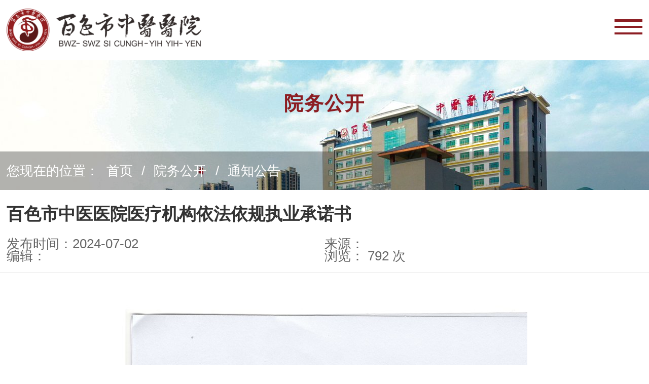

--- FILE ---
content_type: text/html
request_url: http://bsszyyy.cn/notice/noticetzgg/2929.html
body_size: 5131
content:
<!DOCTYPE html>
<html>
<head>
<meta charset="UTF-8">
<meta name="renderer" content="webkit">
<meta name="viewport" content="width=device-width, initial-scale=1.0">
<meta name="apple-mobile-web-app-capable" content="yes">
<meta name="format-detection" content="telephone=no,email=no,address=no">
<meta http-equiv="X-UA-Compatible" content="IE=edge,chrome=1">
<title>百色市中医医院医疗机构依法依规执业承诺书</title>
<meta name="Keywords" content="百色市中医医院,百色市民族医医院,百色市民族医药研究所,广西中医药大学第一附属医院医联体单位"/>
<meta name="Description" content="百色市中医医院是一所集医疗、教学、科研、预防保健、康复于一体的国家三级甲等中医医院，是广西非中医类别医师中医药培训基地、自治区残疾评定机构、百色市职工、城乡居民基本医疗保险定点医院、百色市工伤保险医疗（康复）定点医疗机构、市级儿童肢体康复定点机构、百色市高校毕业生就业见习基地、百色市中医药与医养结合人才小高地载体单位、百色市第一批老年友善医疗机构。"/>
<link rel="stylesheet" type="text/css" href="/css/share.min.css">
<link rel="stylesheet" type="text/css" href="/css/style.css">
<link rel="stylesheet" type="text/css" href="/css/common.css"/>
<script src="/js/jquery.min.js"></script>
<script src="/js/jquery.SuperSlide.2.1.2.js"></script>
<script src="/js/common.js"></script>
<!--[if lt IE 9]>
<script src="/js/html5shiv.min.js"></script>
<script src="/js/respond.min.js"></script>
<![endif]-->
<script charset="UTF-8" id="LA_COLLECT" src="//sdk.51.la/js-sdk-pro.min.js"></script>
<script>LA.init({id:"KTffQFLE3mWGRf5M",ck:"KTffQFLE3mWGRf5M"})</script>
</head>
<body>
<!--头部header-->
<div class="header">
	<div class="headerCenter">
		<div class="container">
			<div class="logo"><a href="/"><img src="/upload/images/2024/8/28/4c9c31d04013f4c9.png" alt="百色市中医医院"></a></div>
			<div class="header-txt">
				<p><i>·</i>百色市中医医院（国家三级甲等中医医院）</p>
				<p><i>·</i>百色市民族医药研究所</p>
				<p><i>·</i>百色市民族医医院</p>
			</div>
			<div class="header-search">
				<form method="get" action="/search.html" >
					<input type="text" class="searchTxt" name="word" placeholder="请输入关键词搜索" autocomplete="off"/>
					<input type="submit" class="searchBtn" value="搜索" />
				</form>
			</div>
			<div class="navMenu" id="navMenu">
				<span></span>
				<span></span>
				<span></span>
			</div>
		</div>
	</div>
	<div class="headerNav">
		<div class="container">
			<ul class="navUl" id="navUl">
				<li><a class="Na" href="/">首页</a></li>
				<li><a class="Na" href="/about/aboutyyjj/5.html">医院概况</a>
					<div class="subNav">
						<div class="container">
							<div class="subOne"><h3>医院概况</h3><p></p></div>
							<div class="subTwo">
								<dl>
									
										<dt><a href="/about/aboutyyjj/5.html">医院简介</a></dt>
									
										<dt><a href="/about/aboutldtd.html">领导团队</a></dt>
									
										<dt><a href="/about/aboutzzjg/14.html">组织结构</a></dt>
									
										<dt><a href="/about/aboutyywh.html">医院文化</a></dt>
									
										<dt><a href="/about/aboutlsyg/18.html">历史沿革</a></dt>
									
										<dt><a href="/about/aboutlnyswh.html">老年友善文化</a></dt>
									
								</dl>
							</div>
							<div class="subThree">
    <h3>医院简介</h3>
    <p>百色市中医医院位于广西百色市右江区翔云路25号，毗临百色火车站及百色汽车总站，是一所集医疗、教学、科研、预防保健、康复于一体的三级中医医院。是广西非中医类别医师中医药培训基地、自治区残疾评定机构、百色市职工...</p>
    <a class="aLook" href="/about/aboutyyjj/5.html">查看详情</a>
</div>
<div class="subFour">
    <a href="/guide/guideyygh/846.html"><img src="/images/nav-1.png"><p>预约挂号</p></a>
    <a href="/guide/guidejyzn/851.html"><img src="/images/nav-2.png"><p>就诊服务</p></a>
    <a href="/guide/guideyydh/847.html"><img src="/images/nav-3.png"><p>咨询导航</p></a>
    <a href="/guide/guideylbx.html"><img src="/images/nav-4.png"><p>医保政策</p></a>
</div>
						</div>
					</div>
				</li>
				<li><a class="Na" href="/guide/guidemzsj/853.html">就医导航</a>
					<div class="subNav">
						<div class="container">
							<div class="subOne"><h3>就医导航</h3><p></p></div>
							<div class="subTwo">
								<dl>
									
										<dt><a href="/guide/guidemzsj/853.html">门诊时间</a></dt>
									
										<dt><a href="/guide/guidejyzn/851.html">就医指南</a></dt>
									
										<dt><a href="/guide/guidezyxz/849.html">住院须知</a></dt>
									
										<dt><a href="/guide/guideyydh/847.html">医院导航</a></dt>
									
										<dt><a href="/guide/guideyygh/846.html">预约挂号</a></dt>
									
										<dt><a href="/guide/guidejktj/854.html">健康体检</a></dt>
									
										<dt><a href="/guide/guideylbx.html">医疗保险</a></dt>
									
										<dt><a href="/guide/guideyjjy.html">意见建议</a></dt>
									
								</dl>
							</div>
							<div class="subThree">
    <h3>医院简介</h3>
    <p>百色市中医医院位于广西百色市右江区翔云路25号，毗临百色火车站及百色汽车总站，是一所集医疗、教学、科研、预防保健、康复于一体的三级中医医院。是广西非中医类别医师中医药培训基地、自治区残疾评定机构、百色市职工...</p>
    <a class="aLook" href="/about/aboutyyjj/5.html">查看详情</a>
</div>
<div class="subFour">
    <a href="/guide/guideyygh/846.html"><img src="/images/nav-1.png"><p>预约挂号</p></a>
    <a href="/guide/guidejyzn/851.html"><img src="/images/nav-2.png"><p>就诊服务</p></a>
    <a href="/guide/guideyydh/847.html"><img src="/images/nav-3.png"><p>咨询导航</p></a>
    <a href="/guide/guideylbx.html"><img src="/images/nav-4.png"><p>医保政策</p></a>
</div>
						</div>
					</div>
				</li>
				<li><a class="Na" href="/department/department.html">科室介绍</a></li>
				<li><a class="Na" href="/doctor/doctor.html">医生介绍</a></li>
				<li><a class="Na" href="/news/newsyyxw.html">医院新闻</a>
					<div class="subNav">
						<div class="container">
							<div class="subOne"><h3>医院新闻</h3><p></p></div>
							<div class="subTwo">
								<dl>
									
										<dt><a href="/news/newsyyxw.html">医院新闻</a></dt>
									
										<dt><a href="/news/newsspxw.html">视频新闻</a></dt>
									
								</dl>
							</div>
							<div class="subThree">
    <h3>医院简介</h3>
    <p>百色市中医医院位于广西百色市右江区翔云路25号，毗临百色火车站及百色汽车总站，是一所集医疗、教学、科研、预防保健、康复于一体的三级中医医院。是广西非中医类别医师中医药培训基地、自治区残疾评定机构、百色市职工...</p>
    <a class="aLook" href="/about/aboutyyjj/5.html">查看详情</a>
</div>
<div class="subFour">
    <a href="/guide/guideyygh/846.html"><img src="/images/nav-1.png"><p>预约挂号</p></a>
    <a href="/guide/guidejyzn/851.html"><img src="/images/nav-2.png"><p>就诊服务</p></a>
    <a href="/guide/guideyydh/847.html"><img src="/images/nav-3.png"><p>咨询导航</p></a>
    <a href="/guide/guideylbx.html"><img src="/images/nav-4.png"><p>医保政策</p></a>
</div>
						</div>
					</div>
				</li>
				<li><a class="Na" href="/party/partydwgk.html">党建工作</a>
					<div class="subNav">
						<div class="container">
							<div class="subOne"><h3>党建工作</h3><p></p></div>
							<div class="subTwo">
								<dl>
									
										<dt><a href="/party/partydwgk.html">党务公开</a></dt>
									
								</dl>
							</div>
							<div class="subThree">
    <h3>医院简介</h3>
    <p>百色市中医医院位于广西百色市右江区翔云路25号，毗临百色火车站及百色汽车总站，是一所集医疗、教学、科研、预防保健、康复于一体的三级中医医院。是广西非中医类别医师中医药培训基地、自治区残疾评定机构、百色市职工...</p>
    <a class="aLook" href="/about/aboutyyjj/5.html">查看详情</a>
</div>
<div class="subFour">
    <a href="/guide/guideyygh/846.html"><img src="/images/nav-1.png"><p>预约挂号</p></a>
    <a href="/guide/guidejyzn/851.html"><img src="/images/nav-2.png"><p>就诊服务</p></a>
    <a href="/guide/guideyydh/847.html"><img src="/images/nav-3.png"><p>咨询导航</p></a>
    <a href="/guide/guideylbx.html"><img src="/images/nav-4.png"><p>医保政策</p></a>
</div>
						</div>
					</div>
				</li>
				<li><a class="Na" href="/notice/noticetzgg.html">院务公开</a>
					<div class="subNav">
						<div class="container">
							<div class="subOne"><h3>院务公开</h3><p></p></div>
							<div class="subTwo">
								<dl>
									
										<dt><a href="/notice/noticetzgg.html">通知公告</a></dt>
									
										<dt><a href="/notice/noticezpgg.html">招聘公告</a></dt>
									
										<dt><a href="/notice/noticezbgg.html">招标公告</a></dt>
									
										<dt><a href="/notice/noticeqtgg.html">其他公告</a></dt>
									
										<dt><a href="/down/down.html">下载中心</a></dt>
									
								</dl>
							</div>
							<div class="subThree">
    <h3>医院简介</h3>
    <p>百色市中医医院位于广西百色市右江区翔云路25号，毗临百色火车站及百色汽车总站，是一所集医疗、教学、科研、预防保健、康复于一体的三级中医医院。是广西非中医类别医师中医药培训基地、自治区残疾评定机构、百色市职工...</p>
    <a class="aLook" href="/about/aboutyyjj/5.html">查看详情</a>
</div>
<div class="subFour">
    <a href="/guide/guideyygh/846.html"><img src="/images/nav-1.png"><p>预约挂号</p></a>
    <a href="/guide/guidejyzn/851.html"><img src="/images/nav-2.png"><p>就诊服务</p></a>
    <a href="/guide/guideyydh/847.html"><img src="/images/nav-3.png"><p>咨询导航</p></a>
    <a href="/guide/guideylbx.html"><img src="/images/nav-4.png"><p>医保政策</p></a>
</div>
						</div>
					</div>
				</li>
				<li><a class="Na" href="/research/research.html">教学研究</a></li>
				<li><a class="Na" href="/health/healthjbfz.html">健康科普</a>
					<div class="subNav">
						<div class="container">
							<div class="subOne"><h3>健康科普</h3><p></p></div>
							<div class="subTwo">
								<dl>
									
										<dt><a href="/health/healthjbfz.html">疾病防治</a></dt>
									
										<dt><a href="/health/healthzyys.html">中医养生</a></dt>
									
										<dt><a href="/health/healthylcs.html">医疗常识</a></dt>
									
								</dl>
							</div>
							<div class="subThree">
    <h3>医院简介</h3>
    <p>百色市中医医院位于广西百色市右江区翔云路25号，毗临百色火车站及百色汽车总站，是一所集医疗、教学、科研、预防保健、康复于一体的三级中医医院。是广西非中医类别医师中医药培训基地、自治区残疾评定机构、百色市职工...</p>
    <a class="aLook" href="/about/aboutyyjj/5.html">查看详情</a>
</div>
<div class="subFour">
    <a href="/guide/guideyygh/846.html"><img src="/images/nav-1.png"><p>预约挂号</p></a>
    <a href="/guide/guidejyzn/851.html"><img src="/images/nav-2.png"><p>就诊服务</p></a>
    <a href="/guide/guideyydh/847.html"><img src="/images/nav-3.png"><p>咨询导航</p></a>
    <a href="/guide/guideylbx.html"><img src="/images/nav-4.png"><p>医保政策</p></a>
</div>
						</div>
					</div>
				</li>
				<li><a class="Na" href="/special/special.html">专题专栏</a></li>
			</ul>
		</div>
	</div>
</div>
<!--头部header-->
<!--公共common-->
<div class="commonTitle">
	<div class="commonContent">
		<div class="container">
			<h3>院务公开</h3>
		</div>
	</div>
	<div class="location">
    <div class="container">
        <p>您现在的位置：
            <a href="/index.html">首页</a><a>/</a><a href="/notice/noticetzgg.html">院务公开</a><a>/</a><a href="/notice/noticetzgg.html">通知公告</a>
        </p>
    </div>
</div>
</div>
<!--公共common-->
<div class="showMain">
	<div class="container">
		<div class="showWhite">
			<div class="showTitle">
				<h3>百色市中医医院医疗机构依法依规执业承诺书</h3>
				<div class="showInfo">
					<p><b>发布时间：2024-07-02</b><b>来源：</b><b>编辑：</b><b>浏览：
<script id="e_3368c52f29b91467" type="text/javascript">
$(function(){
  $.ajax({
    type: "POST",
    url: "/api/stl/actions/hits",
    contentType: "application/json",
    data: JSON.stringify({
  "siteId": 1,
  "channelId": 81,
  "contentId": 2929,
  "autoIncrease": true,
  "type": "Hits"
}),
    dataType: "json",
    success: function (result) { $("#e_3368c52f29b91467").before(result.value)  }
  });
});
</script>
次</b></p>
					<div class="showShare">
						<span>分享到：</span>
						<div class="social-share share" data-initialized="true">
							<a class="share-wx icon-wechat" title="微信"></a>
							<a class="share-tsina icon-weibo" target="_blank" title="微博"></a>
							<a class="share-qzone icon-qzone" target="_blank" title="QQ空间"></a>
						</div>
					</div>
				</div>
			</div>
			<div class="showContent">
                        <p style="text-align: center"><img src="/upload/images/2024/7/2/5928b1bfd7e9c288.jpg" title="8303b06c7f8b04a9c43f51d431eb67f.jpg" alt="8303b06c7f8b04a9c43f51d431eb67f.jpg"></p><p style="text-align: center"><img src="/upload/images/2024/7/2/f926719c1d1bbc52.jpg" title="9efe8e32271ddb8a59a12eb767bb413.jpg" alt="9efe8e32271ddb8a59a12eb767bb413.jpg"></p><p style="text-align: center"><img src="/upload/images/2024/7/2/9d7b2a99562afb5a.jpg" title="1db852b55eabf36849b4181a7a257fa.jpg" alt="1db852b55eabf36849b4181a7a257fa.jpg"></p>
                    </div>
		</div>
	</div>
</div>
<script src="/js/share.min.js"></script>
<!--底部footer-->
<!--悬浮层-->
<div class="iFix">
	<div class="ReturnTop"><img src="/images/rightnav5.png" ><span>返回顶部</span></div>
</div>
<!--悬浮层-->
<div class="footer">
	<div class="container">
		<div class="f-one">
			<div class="f-logo"><a href="/"><img src="/images/f-1.png" alt="百色市中医院"></a></div>
			<div class="f-img">
				<a><img src="/upload/images/2024/8/28/a1f7b3366734324f.jpg" alt="百色市中医院-微信订阅号"><span>微信订阅号</span></a>
				<a><img src="/upload/images/2024/8/28/ad87798c9683dd3d.jpg" alt="百色市中医院-微信服务号"><span>微信服务号</span></a>
				<a><img src="/upload/images/2024/8/28/52066fe0c4559182.png" alt="百色市中医院-微信视频号"><span>微信视频号</span></a>
			</div>
		</div>
		<div class="f-two">
			<ul>
				<li class="f-1"><a><span>地址：</span><span>广西百色市右江区翔云路25号（火车站进站大道）</span></a></li>
				<li class="f-2"><a><span>专家预约电话：</span><h5>0776-2997769<i>（上班时间：8:00—12:00；15:00—18:00）</i></h5></a></li>
				<li class="f-2"><a><span>急诊科电话：</span><h5>0776-2887120</h5></a></li>
			</ul>
			<p>
				<span>版权所有： 百色市中医医院</span>
				<span>Copyright © 1996 - 2024 All Rights Reserved.</span>
				<a target="_blank" href="https://beian.miit.gov.cn/">桂ICP备20000782号-1</a>
				<a class="f-3" target="_blank" href="http://www.beian.gov.cn/portal/registerSystemInfo?recordcode=45100202000288">桂公网安备45100202000288号</a>
			</p>
		</div>
	</div>
</div>
<script>
	$(function(){
		var topTitle = '院务公开';
		judgeNav(topTitle);
	})
</script>
<!--底部footer-->
</body>
</html>


--- FILE ---
content_type: text/css
request_url: http://bsszyyy.cn/css/style.css
body_size: 4902
content:
@charset "utf-8";
.commonTitle{box-sizing: border-box;position: relative;height: 320px;width: 100%;background: url(../images/commonBg.jpg) center no-repeat;background-size: cover;}
.commonTitle .commonContent{width: 100%;height: auto;position: absolute;left: 0;right: 0;top: 0;bottom: 0;margin: auto;box-sizing: border-box;overflow: hidden;}
.commonTitle .commonContent h3{font-size: 30px;color: #8c1d22;font-weight: bold;letter-spacing: 2px;margin-top: 120px;}
.location{width: 100%;line-height: 40px;position: absolute;left: 0;right: 0;bottom: 0;background: rgba(0,0,0,.3);}
.location p{box-sizing: border-box;font-size: 14px;color: #ffffff;}
.location p a{color: #ffffff;display: inline-block;margin: 0 5px;}

.commonUl{box-sizing: border-box;width: 100%;height: 50px;border-bottom: 1px solid #e7eaed;}
.commonUl ul{box-sizing: border-box;overflow: hidden;height: 50px;}
.commonUl ul li{float: left;height: 50px;box-sizing: border-box;}
.commonUl ul li a{display: block;font-size: 18px;color: #333333;height: 50px;line-height: 50px;margin: 0 25px;box-sizing: border-box}
.commonUl ul li:first-child a{margin-left: 0;}
.commonUl ul li:first-child.active a{color: #8c1d22;border-bottom: 3px solid #8c1d22;}
.commonUl ul li:first-child:hover a{color: #8c1d22;border-bottom: 3px solid #8c1d22;}
.commonUl ul li.active a{color: #8c1d22;border-bottom: 3px solid #8c1d22;}
.commonUl ul li:hover a{color: #8c1d22;border-bottom: 3px solid #8c1d22;}


.commonMain{width: 100%;box-sizing: border-box;padding: 50px 0 70px 0;overflow: hidden;background: #ffffff;}

.commonMain .newsUl{box-sizing: border-box;width: 100%;padding: 10px 0 50px 0;}
.commonMain .newsUl li{width: 100%;height: auto;box-sizing: border-box;position: relative;margin-bottom: 20px;padding-bottom: 20px;border-bottom: 1px solid #e7eaed;}
.commonMain .newsUl li a{display: block;width: 100%;height: 100%;box-sizing: border-box;overflow: hidden;}
.commonMain .newsUl li .nImg{float: left;width: 300px;height: 200px;overflow: hidden;}
.commonMain .newsUl li .nImg img{width: 100%;height: auto;min-height: 100%;display: block;margin: 0 auto;}
.commonMain .newsUl li .nImg img{-moz-transition:all 0.4s ease-in-out 0s; -ms-transition:all 0.4s ease-in-out 0s; -o-transition:all 0.4s ease-in-out 0s; -webkit-transition:all 0.4s ease-in-out 0s; transition:all 0.4s ease-in-out 0s;}
.commonMain .newsUl li .nTxt{float: right;width: 970px;box-sizing: border-box;text-align: justify;word-break: break-all;}
.commonMain .newsUl li .nTxt h3{font-size: 18px;color: #333333;font-weight: normal;overflow: hidden;text-overflow: ellipsis;white-space: nowrap;}
.commonMain .newsUl li .nTxt p{font-size: 14px;color: #666666;margin-top: 20px;line-height: 25px;}
.commonMain .newsUl li .nTxt small{display: block;font-size: 12px;color: #666666;margin-top: 15px;}
.commonMain .newsUl li .nTxt p span{display: inline-block;margin-top: 0;}
.commonMain .newsUl li .nTxt h3 span{display: inline-block;font-size: 20px;font-weight: bold;margin-top: 0;}
.commonMain .newsUl li .tTxt{float: right;width: 100%;box-sizing: border-box;text-align: justify;word-break: break-all;}
.commonMain .newsUl li .tTxt h3{font-size: 18px;color: #333333;font-weight: normal;overflow: hidden;text-overflow: ellipsis;white-space: nowrap;}
.commonMain .newsUl li .tTxt p{font-size: 14px;color: #666666;margin-top: 10px;}
.commonMain .newsUl li .tTxt small{display: block;font-size: 12px;color: #666666;margin-top: 15px;}
.commonMain .newsUl li .tTxt h3 span{display: inline-block;font-size: 20px;font-weight: bold;margin-top: 0;}
.commonMain .newsUl li .tTxt p span{display: inline-block;font-size: 12px;margin-top: 0;}
.commonMain .newsUl li.noTxt{height: auto;}

.commonMain .newsUl li:hover i{border: none;background: url(../images/nIbg.png) center no-repeat;background-size: 100% 100%;}
.commonMain .newsUl li:hover .nTime{background: #8c1d22;}
.commonMain .newsUl li:hover .nTime p{color: #FFFFFF;}
.commonMain .newsUl li:hover .nTime span{color: #FFFFFF;}
.commonMain .newsUl li:hover img{-moz-transform:scale(1.1); -ms-transform:scale(1.1); -o-transform:scale(1.1); -webkit-transform:scale(1.1); transform:scale(1.1);}
.commonMain .newsUl li:hover .nTxt h3{color: #8c1d22;}
.commonMain .newsUl li:hover .nTxt span{color: #8c1d22;}
.commonMain .newsUl li:hover .tTxt h3{color: #8c1d22;}
.commonMain .newsUl li:hover .tTxt span{color: #8c1d22;}

.commonMain .m-video{box-sizing: border-box;margin-top: 15px;}
.commonMain .m-video li{overflow: hidden;box-sizing: border-box;padding: 12px 0;overflow: hidden;}
.commonMain .m-video li a{display: block;width: 100%;height: 100%;}
.commonMain .m-video li .mImg{width: 125px;height: 85px;overflow: hidden;float: left;}
.commonMain .m-video li .mImg img{width: 100%;height: auto;min-height: 100%;display: block;margin: 0 auto;}
.commonMain .m-video li .nImg{width: 125px;height: 85px;margin: 0 auto;float: left;box-sizing: border-box;display: flex;align-items: center;justify-content: center;overflow: hidden;background: #f5f5f5;}
.commonMain .m-video li .nImg img{max-width: 100%;max-height: 100%;display: block;margin: 0 auto;}
.commonMain .m-video li .mImg img{ -moz-transition:all 0.4s ease-in-out 0s; -ms-transition:all 0.4s ease-in-out 0s; -o-transition:all 0.4s ease-in-out 0s; -webkit-transition:all 0.4s ease-in-out 0s; transition:all 0.4s ease-in-out 0s;}
.commonMain .m-video li .mTxt{width: 180px; box-sizing: border-box;text-align: justify;float: right;}
.commonMain .m-video li .mTxt h3{font-size: 15px;color: #333333;font-weight: normal;}
.commonMain .m-video li .mTxt p{font-size: 13px;color: #999999;margin-top: 15px;}
.commonMain .m-video li:hover h3{color: #069278;}
.commonMain .m-video li:hover .mImg img{-moz-transform:scale(1.1); -ms-transform:scale(1.1); -o-transform:scale(1.1); -webkit-transform:scale(1.1); transform:scale(1.1);}


.commonMain .aboutImg{box-sizing: border-box;overflow: hidden;padding-top: 20px;}
.commonMain .aboutImg li{width: 310px;height: auto;float: left;margin: 0 0 20px 20px;box-sizing: border-box;position: relative;background: #FFFFFF;-webkit-transition: all .3s ease;-o-transition: all .3s ease;transition: all .3s ease;}
.commonMain .aboutImg li:nth-child(4n+1){margin-left: 0;}
.commonMain .aboutImg li a{display: block;}
.commonMain .aboutImg li .aImg{width: 100%;height: 225px;margin: 0 auto; box-sizing: border-box;overflow: hidden;background: #f5f5f5;}
.commonMain .aboutImg li .aImg img{width: 100%;height: auto;min-height: 100%;display: block;margin: 0 auto;}
.commonMain .aboutImg li .aImg img{-moz-transition:all 0.4s ease-in-out 0s; -ms-transition:all 0.4s ease-in-out 0s; -o-transition:all 0.4s ease-in-out 0s; -webkit-transition:all 0.4s ease-in-out 0s; transition:all 0.4s ease-in-out 0s;}
.commonMain .aboutImg li .aTxt{box-sizing: border-box;width: 100%;height: 45px;line-height: 45px;text-align: center;}
.commonMain .aboutImg li .aTxt p{font-size: 16px;color: #333333;box-sizing: border-box;padding: 0 15px;overflow: hidden;text-overflow: ellipsis;white-space: nowrap;}
.commonMain .aboutImg li:hover{box-shadow: 0px 5px 10px 0px rgba(0,0,0,.3);-webkit-transform: translate(0, -5px);-ms-transform: translate(0, -5px);-o-transform: translate(0, -5px);transform: translate(0, -5px);}
.commonMain .aboutImg li:hover .aTxt p{color: #8c1d22;}
.commonMain .aboutImg li:hover .aImg img{-moz-transform:scale(1.1); -ms-transform:scale(1.1); -o-transform:scale(1.1); -webkit-transform:scale(1.1); transform:scale(1.1);}


.commonMain .depart-h{font-size: 20px;color: #8c1d22;font-weight: bold;margin-bottom: 20px;}
.commonMain .depart-ul{width: 100%;box-sizing: border-box;overflow: hidden;margin-bottom: 20px;}
.commonMain .depart-ul li{float: left;width: 244px;height: 45px;line-height: 45px;margin: 0 0 15px 20px;box-sizing: border-box;position: relative;cursor: pointer;border: 1px solid #dddddd;}
.commonMain .depart-ul li:nth-child(5n+1){margin-left: 0;}
.commonMain .depart-ul li span{position: absolute;top: 10px;right: 5px;display: block;line-height: normal;box-sizing: border-box;font-size: 14px;color: #ffffff;padding: 3px 10px;border-radius: 6px;background: #8c1d22;}
.commonMain .depart-ul li a{display: block;font-size: 16px;color: #333333;box-sizing: border-box;padding: 0 20px;overflow: hidden;text-overflow: ellipsis;white-space: nowrap;}
.commonMain .depart-ul li:hover{border: none;background: #8c1d22;}
.commonMain .depart-ul li:hover a{color: #FFFFFF;}
.commonMain .depart-ul li:hover span{background: #8c1d22;color: #ffffff;}

.commonMain .specialUl{width: 100%;box-sizing: border-box;overflow: hidden;padding: 0 0 50px 0;}
.commonMain .specialUl li{float: left;width: 305px;box-sizing: border-box;overflow: hidden;margin: 0 0 26px 26px;}
.commonMain .specialUl li:nth-child(4n+1){margin-left: 0;}
.commonMain .specialUl li a{width: 100%;height: 100%;display: block;text-align: center;}
.commonMain .specialUl li .s-img{width: 100%;height: 160px;overflow: hidden;}
.commonMain .specialUl li .s-img img{width: 100%;height: auto;min-height: 100%;display: block;margin: 0 auto;}
.commonMain .specialUl li .s-img img{ -moz-transition:all 0.4s ease-in-out 0s; -ms-transition:all 0.4s ease-in-out 0s; -o-transition:all 0.4s ease-in-out 0s; -webkit-transition:all 0.4s ease-in-out 0s; transition:all 0.4s ease-in-out 0s;}
.commonMain .specialUl li:hover .s-img img{-moz-transform:scale(1.1); -ms-transform:scale(1.1); -o-transform:scale(1.1); -webkit-transform:scale(1.1); transform:scale(1.1);}
.commonMain .specialUl li h3{font-size: 16px;color: #333333;font-weight: normal;margin-top: 10px;box-sizing: border-box;overflow: hidden;text-overflow: ellipsis;white-space: nowrap;}
.commonMain .specialUl li:hover h3{color: #660400;font-weight: bold;}

.commonMain .doctorUl{width: 100%;box-sizing: border-box;overflow: hidden;padding: 10px 10px 50px 10px;}
.commonMain .doctorUl li{width: 410px;height: 232px;float: left;margin: 0 0 25px 25px;padding: 15px 10px;box-sizing: border-box;position: relative;box-shadow: 1px 1px 10px rgba(0, 0, 0, .12);overflow: hidden;-webkit-transition: all .3s ease;-o-transition: all .3s ease;transition: all .3s ease;}
.commonMain .doctorUl li:nth-child(3n+1){margin-left: 0;}
.commonMain .doctorUl li a{width: 100%;height: 100%;box-sizing: border-box;display: block;overflow: hidden;}
.commonMain .doctorUl li .dImg{width: 155px;height: 200px;overflow: hidden;float: left;}
.commonMain .doctorUl li .dImg img{width: 100%;height: auto;display: block;margin: 0 auto;}
.commonMain .doctorUl li .noImg{width: 160px;height: 200px;overflow: hidden;float: left;display: flex;align-items: center;justify-content: center;background: #f5f5f5;}
.commonMain .doctorUl li .noImg img{max-width: 100%;max-height: 100%;display: block;margin: 0 auto;}
.commonMain .doctorUl li .dTxt{width: 220px;height: 200px;float: right;text-align: justify;box-sizing: border-box;}
.commonMain .doctorUl li .dTxt h3{font-size: 20px;color: #8c1d22;font-weight: normal;overflow: hidden;text-overflow: ellipsis;white-space: nowrap;}
.commonMain .doctorUl li .dTxt span{display: block;font-size: 16px;color: #8c1d22;margin-top: 10px;}
.commonMain .doctorUl li .dTxt p{font-size: 14px;color: #666666;line-height: 22px; margin-top: 10px;}

.commonMain .doctorUl li:hover{-webkit-transform: translate(0, -8px);-ms-transform: translate(0, -8px);-o-transform: translate(0, -8px);transform: translate(0, -8px);}
.commonMain .doctorUl li:hover .dTxt h3{color: #8c1d22;font-weight: bold;}


.expertsTop{box-sizing: border-box;overflow: hidden;padding: 50px 0;background: #f5f5f5;}
.expertsTop .expertsImg{width: 200px;height: 300px;overflow: hidden; float: left;}
.expertsTop .expertsImg img{width: 100%;height: auto;display: block;margin: 0 auto;}
.expertsTop .expertsNoImg{width: 200px;height: 300px;float: left;display: flex;align-items: center;background: #ffffff;}
.expertsTop .expertsNoImg img{max-width: 100%;max-height: 100%;display: block;margin: 0 auto;}

.expertsTop .expertsTxt{width: 850px;height: auto;float: left;text-align: justify;margin-left: 30px;}
.expertsTop .expertsTxt h3{font-size: 20px;color: #8c1d22;font-weight: bold;margin-bottom: 20px;}
.expertsTop .expertsTxt p{font-size: 18px;color: #333333;line-height: 35px;}
.expertsTop .expertsTxt p a{color: #8c1d22;}
.expertsTop .expertsTxt p.experts-p{margin-top: 10px;}

.expertsContent{box-sizing: border-box;overflow: hidden;padding: 40px 0 80px;}
.expertsContent .pexertsH{font-size: 20px;color: #8c1d22;font-weight: bold;}
.expertsContent .expertsP{text-align: justify;box-sizing: border-box;margin-top: 20px;}
.expertsContent .expertsP p{font-size: 18px;color: #333333;line-height: 40px!important;text-indent: 2em;}

.dOneContent{width: 100%;box-sizing: border-box;position: relative;overflow: hidden;margin-top: 40px;}
.d-one .dImg{float: left;width: 620px;height: 420px;overflow: hidden;background: #F5F5F5;}
.d-one .dImg img{width: 100%;min-height: 100%;height: auto;display: block;margin: 0 auto;}
.d-one .nImg{float: left;width: 620px;height: 420px;display: flex;align-items: center;overflow: hidden;background: #f5f5f5;}
.d-one .nImg img{max-width: 100%;max-height: 100%;display: block;margin: 0 auto;}
.d-one .dTxt{width: 650px;height: 454px;float: right;background: #FFFFFF;text-align: justify;}
.d-one .dTxt h3{font-size: 24px;color: #8c1d22;font-weight: bold;}
.d-one .dTxt p{font-size: 16px;color: #333333;line-height: 30px;margin-top: 15px;}
.d-one .dTxt a{font-size: 14px;color: #8c1d22;display: block;box-sizing: border-box;margin-top: 30px;width: 120px;padding: 5px 0;border: 1px solid #8c1d22;text-align: center;}

.d-title{width: 100%;box-sizing: border-box;overflow: hidden;padding-bottom: 10px;border-bottom: 1px solid #e1e5e9;}
.d-title h3{float: left;font-size: 24px;color: #8c1d22;font-weight: bold;box-sizing: border-box;}
.d-title a{display: block;float: right;font-size: 14px;color: #666666;line-height: 36px;}
.d-title a i{font-style: normal;font-family: '宋体';}
.d-title a:hover{color: #8c1d22;}

.d-two{box-sizing: border-box;width: 100%;height: auto;padding: 50px 0;overflow: hidden;}
.d-two ul{width: 100%;box-sizing: border-box;overflow: hidden;padding-top: 20px;}
.d-two ul li{width: 48%;float: left;box-sizing: border-box;overflow: hidden;margin: 0 0 1% 4%;}
.d-two ul li:nth-child(2n+1){margin-left: 0;}
.d-two ul li a{display: block;float: left;width: 85%;font-size: 17px;color: #333333;box-sizing: border-box;padding-left: 18px;background: url(../images/n-d.png) left no-repeat; overflow: hidden;text-overflow: ellipsis;white-space: nowrap;}
.d-two ul li span{display: block;float: right;font-size: 13px;color: #999999;line-height: 25px;}
.d-two ul li:hover a{color: #8c1d22;}
.d-two ul li:hover span{color: #8c1d22;}

.d-three{box-sizing: border-box;overflow: hidden;padding: 50px 0 40px 0;width: 100%;background: #f5f5f5;}
.d-three ul{box-sizing: border-box;overflow: hidden;padding: 29px 0;}
.d-three ul li{width: 240px;height: auto; box-sizing: border-box;float: left;margin: 0 0 25px 25px;}
.d-three ul li:nth-child(5n+1){margin-left: 0;}
.d-three ul li a{display: block;box-sizing: border-box;}
.d-three ul li .ztImg{width: 100%;height: 300px;overflow: hidden;}
.d-three ul li .ztImg img{width: 100%;height: auto;display: block;margin: 0 auto;}
.d-three ul li .nImg{width: 100%;height: 300px;box-sizing: border-box;overflow: hidden;display: flex;align-items: center;justify-content: center;background: #f5f5f5;}
.d-three ul li .nImg img{max-width: 100%;max-height: 100%;display: block;margin: 0 auto;}
.d-three ul li .ztImg img{ -moz-transition:all 0.4s ease-in-out 0s; -ms-transition:all 0.4s ease-in-out 0s; -o-transition:all 0.4s ease-in-out 0s; -webkit-transition:all 0.4s ease-in-out 0s; transition:all 0.4s ease-in-out 0s;}
.d-three ul li .ztTxt{width: 100%;word-break:break-all;box-sizing: border-box;text-align: center;padding: 13px 0;}
.d-three ul li .ztTxt h3{font-size: 16px;color: #8c1d22;font-weight: bold;}
.d-three ul li .ztTxt p{font-size: 14px;color: #666666;margin-top: 8px;box-sizing: border-box;overflow: hidden;text-overflow: ellipsis;white-space: nowrap;}
.d-three ul li:hover img{-moz-transform:scale(1.1); -ms-transform:scale(1.1); -o-transform:scale(1.1); -webkit-transform:scale(1.1); transform:scale(1.1);}



/*详情页*/
.showMain{width: 100%;box-sizing: border-box;padding: 50px 0 80px 0;background: #ffffff;}
.showWhite{width: 100%;box-sizing: border-box;background: #ffffff;}
.showTitle{box-sizing: border-box;border-bottom: 1px solid #e2e2e2;}
.showTitle h3{font-size: 20px;color: #333333;}
.showTitle .showInfo{box-sizing: border-box;height: 31px;margin-top: 30px;}
.showTitle .showInfo p{display: block;float: left;line-height: 24px;font-size: 14px;color: #999999;}
.showTitle .showInfo p b{display: inline-block;color: #666666;margin-right: 25px;font-weight: normal;}
.showTitle .showInfo p .showInfoBM { color:#666666;}
.showTitle .showInfo .showShare{float: right;box-sizing: border-box;}
.showTitle .showInfo .showShare span{float: left; display: block;font-size: 14px;line-height: 24px;color: #999999;box-sizing: border-box;}
.showTitle .showInfo .showShare .share{float: left;box-sizing: border-box;}
.showTitle .showInfo .showShare .share a{display: inline-block;width: 24px;font-size: 14px;color: #666666;height: 24px;line-height: 24px;margin: 0 0 6px; box-sizing: border-box;padding-left: 30px;}
.showTitle .showInfo .showShare .share .help{text-align: center;box-sizing: border-box;overflow: hidden;padding: 0 10px;}
.showTitle .showInfo .showShare .share a:before{content: '';}
.showTitle .showInfo .showShare .share a p{font-size: 12px;}
.showTitle .showInfo .showShare .share a.share-wx{background: url(../images/shareWechat.png) left no-repeat;}
.showTitle .showInfo .showShare .share a.share-tsina{background: url(../images/shareWeibo.png) left no-repeat;}
.showTitle .showInfo .showShare .share a.share-qzone{background: url(../images/shareQzone.png) left no-repeat;}

.showContent{box-sizing: border-box;font-size: 20px;text-align: justify;padding: 35px 0;overflow: hidden;width: 100%; word-break:break-all}
.showContent p{font-size: 16px;color: #333333;line-height: 35px!important;}
.showContent img{width: auto!important;max-width: 100%;height: auto!important;margin: 10px auto;}
.showDepartment{box-sizing: border-box;font-size: 20px;text-align: justify;padding: 35px 0;overflow: hidden;width: 100%; word-break:break-all}
.showDepartment p{font-size: 16px!important;color: #333333;line-height: 35px!important;}
.showDepartment img{width: auto;max-width: 100%;height: auto;margin: 10px auto;}
.showContent section:first-child{text-align: center;width: 677px;margin: 0 auto!important;}
.showContent section{text-align: center;}
.showContent section img{display: block;margin: 0 auto !important;}
.showContent table{margin: 0 auto;width: 800px!important;}
.showContent table tr td{border: 1px solid #d7dde4!important;box-sizing: border-box;padding: 8px;font-size: 16px;}
.showContent .mejs__container {margin: 0 auto;}

.showVideo{width: 100%;height: 751px; box-sizing: border-box;text-align: justify; margin-top: 30px;}
.showVideo video{width: 100%;height: 100%;background: #f3f2ff;}
.showVideo video::-internal-media-controls-download-button{display:none;}
.showVideo video::-webkit-media-controls-enclosure{overflow:hidden;}
.showVideo video::-webkit-media-controls-panel{width: calc(100% + 30px);}


.sZmap{width: 100%;height: 600px;}
.sZmap a{display: block;width: 100%;height: 100%;}
.sZmap img{width: 100%;height: auto;display: block;margin: 0 auto;}

/*网站地图*/
.sitemapMain{box-sizing: border-box;overflow: hidden;padding: 30px 0;}
.sitemapMain dl{box-sizing: border-box;padding: 10px 0;margin-bottom: 10px;border-bottom: 1px dashed #D7D7D8;}
.sitemapMain dl dt{font-size: 18px;color: #333333;font-weight: bold;}
.sitemapMain dl dt a{color: #1776bd;}
.sitemapMain dl dd{box-sizing: border-box;overflow: hidden;margin-top: 10px;}
.sitemapMain dl dd a{font-size: 15px;color: #333333;display: inline-block;box-sizing: border-box;padding: 0 15px;}
.sitemapMain dl dd a:first-child{background: none;padding-left: 0;}
.sitemapMain dl dd a:hover{color: #1776bd;}

/*分页*/
.newsPage{width: 100%; box-sizing: border-box;text-align: center;padding: 25px 0;}
.newsPage .newsPageContent a{font-size: 14px;color: #666666;box-sizing: border-box;cursor: pointer; border-radius: 3px;display: inline-block;padding: 8px 17px;border: 1px solid #e2e2e2;margin:0 2px;}
.newsPage .newsPageContent span{font-size: 14px;color: #666666;box-sizing: border-box;cursor: pointer;border-radius: 3px;display: inline-block;cursor: pointer; padding: 8px 15px;border: 1px solid #e2e2e2;}
.newsPage .newsPageContent a.active{color: #FFFFFF;background: #8c1d22;}
.newsPage .newsPageContent a.current{color: #FFFFFF;background: #8c1d22;}
.newsPage .newsPageContent a:hover{color: #FFFFFF;background: #8c1d22;}
.newsPage .newsPageContent select{font-size: 14px;color: #666666;box-sizing: border-box;border-radius: 3px;display: inline-block;border: 1px solid #e2e2e2; cursor: pointer; padding: 8px 15px;background: #ffffff;}



--- FILE ---
content_type: text/css
request_url: http://bsszyyy.cn/css/common.css
body_size: 11441
content:
/*
 * @Descripttion: 
 * @version: 
 * @Author: chen
 * @Date: 2023-06-04 09:32:52
 * @LastEditors: chen
 * @LastEditTime: 2023-06-04 21:05:43
 */
 @charset "utf-8";
 *{margin:0;padding:0;outline:0;vertical-align:baseline;background:transparent;-webkit-font-smoothing: antialiased;}
 body, h1, h2, h3, h4, h5, h6, hr, p, blockquote, dl, dt, dd, ul, ol, li, pre, form, fieldset, legend, button, input, textarea, th, td { margin:0; padding:0 }
 body { font: 14px/1.5 "微软雅黑","Microsoft YaHei",Arial, Tahoma, Helvetica, sans-serif;margin: auto;overflow-x: hidden;}
 html{max-width:1920px;margin: 0 auto !important;}
 input, button, textarea, select { font: inherit; outline: 0; border: 0; background: none; color: inherit;}
 select::-ms-expand {display: none;}
 input:focus, textarea:focus { color: inherit;}
 button::-moz-focus-inner, input::-moz-focus-inner { border: 0;}
 ol, ul, li { list-style: none;}
 input, select { -webkit-appearance: none; -moz-appearance: none; appearance: none;}
 textarea { overflow: auto; resize: none;}
 table { border-collapse: collapse; border: 0;}
 img { border: 0; outline: 0; vertical-align: middle;}
 a{ text-decoration: none;}
 a:focus { outline: 0;}
 input[type=date]{ background-color:transparent; border: 0; filter: alpha(opacity=0);}
 .fl{float: left;}
 .fr{float: right;}
 .container{width: 1300px;margin: 0 auto;}
 
 /*头部header*/
 .header{width: 100%;background: #FFFFFF;}
 .headerCenter{box-sizing: border-box;overflow: hidden;width: 100%;height: auto;background: #ffffff;}
 .headerCenter .logo{float: left;box-sizing: border-box;margin: 25px 0;}
 .headerCenter .logo img{width: 332px;height: auto;display: block;}
 .headerCenter .header-txt{float: left;margin: 25px 0 0 65px;line-height: 25px;}
 .headerCenter .header-txt p{font-size: 16px;color: #323333;}
 .headerCenter .header-txt p i{font-size: 24px;font-style: normal;display: block;float: left;font-family: '宋体';color: #8c1d22;}
 
 .headerCenter .header-search{float: right;width: 400px;height: 44px;margin: 38px 0 0 0;box-sizing: border-box;position: relative;border: 1px solid #8c1d22;background: #ffffff;}
 .headerCenter .header-search input{border: none;box-sizing: border-box;display: block;}
 .headerCenter .header-search input.searchTxt{float: left; width: 260px;height: 44px;font-size: 14px;color: #666666;padding: 0 0 0 50px;line-height: 44px;border: none;background: url(../images/search.png) 10px no-repeat;}
 .headerCenter .header-search input.searchBtn{position: absolute;right: -1px;top: -1px;width: 107px;height: 44px;}
 .headerCenter .header-search input[type='submit']{font-size: 16px;color: #ffffff;background: #8c1d22;cursor: pointer;}
 
 .headerCenter .header-H{float: left;margin: 35px 0 0 50px;}
 .headerCenter .header-H h3{font-size: 28px;color: #8c1d22;font-weight: bold;}
 
 .headerCenter .header-btn{float: right;margin: 40px 0 0 0;width: 120px;height: 40px;line-height: 40px;text-align: center;box-sizing: border-box;border: 1px solid #8c1d22;}
 .headerCenter .header-btn a{font-size: 15px;color: #8c1d22;display: block;}
 
 .headerCenter .navMenu{float: right;display: none;}
 
 .headerNav{width: 100%; height: 52px;position: relative;box-sizing: border-box;background: url(../images/header-nav.jpg) center no-repeat;background-size: cover;}
 .headerNav .return{display: none;}
 .headerNav .navUl li{width: 116px;float: left;height: 52px;box-sizing: border-box;}
 .headerNav .navUl li .Na{display: block;font-size: 18px;line-height: 52px;color: #ffffff;box-sizing: border-box;text-align: center;}
 .headerNav .navUl li.active{background: #660400;}
 .headerNav .navUl li.active .Na{color: #ffffff;}
 .headerNav .navUl li:hover{background: #660400;}
 .headerNav .navUl li:hover .Na{color: #ffffff;}
 
 .headerNav .navUl li:hover .subNav{display: block;}
 .headerNav .navUl li .subNav{display: none;width: 100%;min-height: 255px;height: auto; position: absolute;left: 0;top: 52px;right: 0;margin: auto;background: rgba(102, 4, 0, .75);box-sizing: border-box;z-index: 99;}
 .headerNav .navUl li .subNav .subOne{width: 170px;text-align: left;float: left;box-sizing: border-box;}
 .headerNav .navUl li .subNav .subOne h3{color: #FFFFFF;font-size: 32px;font-weight: bold;margin-top: 40px;}
 .headerNav .navUl li .subNav .subOne p{width: 30px;height: 3px;margin: 20px 0 0 50px; background: #FFFFFF;}
 .headerNav .navUl li .subNav .subTwo{width: 325px;height: 255px;float: left;box-sizing: border-box;border-left: 1px solid rgba(210,210,210,.29);}
 .headerNav .navUl li .subNav .subTwo dl{box-sizing: border-box;overflow: hidden;padding: 20px 0 40px 0;}
 .headerNav .navUl li .subNav .subTwo dl dt{float: left;width: 50%;height: 30px;padding: 0;text-align: center;margin-top: 10px;box-sizing: border-box;}
 .headerNav .navUl li .subNav .subTwo dl dt a{display: block;color: #FFFFFF;font-size: 18px;padding: 0;line-height: 30px;overflow: hidden;text-overflow: ellipsis;white-space: nowrap;}
 .headerNav .navUl li .subNav .subThree{width: 465px;height: 255px;text-align: justify;padding: 30px 45px; float: left;box-sizing: border-box;border-left: 1px solid rgba(210,210,210,.29);}
 .headerNav .navUl li .subNav .subThree h3{font-size: 20px;color: #FFFFFF;font-weight: normal;}
 .headerNav .navUl li .subNav .subThree .subT{box-sizing: border-box;overflow: hidden;margin-bottom: 10px;}
 .headerNav .navUl li .subNav .subThree .subT h3{font-size: 20px;color: #FFFFFF;font-weight: normal;float: left;}
 .headerNav .navUl li .subNav .subThree .subT a{font-size: 14px;color: #FFFFFF;margin-top: 3px;float: right;box-sizing: border-box;}
 .headerNav .navUl li .subNav .subThree p{font-size: 14px;color: #FFFFFF;line-height: 23px;margin-top: 10px;}
 .headerNav .navUl li .subNav .subThree a.aLook{display: inline-block;box-sizing: border-box;padding: 5px 16px;margin-top: 15px;font-size: 14px;color: #660400;border-radius: 28px; background: #FFFFFF;}
 .headerNav .navUl li .subNav .subThree a.aNews{display: block;font-size: 16px;color: #FFFFFF;box-sizing: border-box;padding: 5px 0 5px 0; border-bottom: 1px dashed rgba(255, 255, 255, .22);overflow: hidden;text-overflow: ellipsis;white-space: nowrap;}
 .headerNav .navUl li .subNav .subFour{width: 240px;height: 255px;float: left;box-sizing: border-box;padding-top: 10px;border-left: 1px solid rgba(210,210,210,.29);}
 .headerNav .navUl li .subNav .subFour a{display: block;float: left;width: 70px;height: 72px;margin-left: 45px;text-align: center;margin-top: 30px;box-sizing: border-box;}
 .headerNav .navUl li .subNav .subFour a img{display: block;width: auto;height: 35px; margin: 0 auto;}
 .headerNav .navUl li .subNav .subFour a p{font-size: 16px;color: #FFFFFF;margin-top: 5px;}
 
 
 
 /*轮播banner*/
 .banner{width: 100%;overflow: hidden;position: relative;z-index: 9;}
 .bannerTop{width: 100%;box-sizing: border-box;overflow: hidden;}
 .bannerTop .bd{ position:relative;}
 .bannerTop .bd li img{width:100%;height: auto;display: block;margin: 0 auto;} 
 .bannerTop .hd{ overflow:hidden;position: absolute;width: 100%;bottom: 40px;z-index:10;}
 .bannerTop .hd ul{margin:0;box-sizing: border-box;text-align: center;}
 .bannerTop .hd ul li{display:inline-block;cursor: pointer;width:44px;height:26px;overflow:hidden;margin: 0 8px;background: url(../images/b-bg.png) center no-repeat;font-size: 0;}
 .bannerTop .hd ul li.on{background: url(../images/b-hover.png) center no-repeat;} 
 
 
 .i-main{width: 100%;box-sizing: border-box;overflow: hidden;background: url(../images/i-main.jpg) center;}
 
 
 
 .iTitle{width: 100%;box-sizing: border-box;overflow: hidden;}
 .iTitle h3{float: left;font-size: 32px;color: #333333;box-sizing: border-box;font-weight: normal;}
 
 .iTitle .iMore{display: block;width: 104px;float: right;font-size: 14px;color: #503c22;margin-top: 13px;text-align: center;box-sizing: border-box;background: url(../images/i-more.png) center no-repeat;}
 
 
 .i-item{width: 1600px;box-sizing: border-box;margin: 0 auto;background: #ffffff;}
 .i-item ul{width: 100%;box-sizing: border-box;overflow: hidden;padding: 30px 0;}
 .i-item ul li{float: left;width: 309px;height: 196px;margin: 0 0 0 20px;box-sizing: border-box;overflow: hidden;}
 .i-item ul li:first-child{margin-left: 0;}
 .i-item ul li.item-1{background: url(../images/item-bg1.jpg) center no-repeat;background-size: cover;}
 .i-item ul li.item-2{background: url(../images/item-bg2.jpg) center no-repeat;background-size: cover;}
 .i-item ul li.item-3{background: url(../images/item-bg3.jpg) center no-repeat;background-size: cover;}
 .i-item ul li.item-4{background: url(../images/item-bg4.jpg) center no-repeat;background-size: cover;}
 .i-item ul li a{display: block;width: 100%;height: 100%;box-sizing: border-box;padding: 60px 25px;-webkit-transition: all .3s ease;-o-transition: all .3s ease;transition: all .3s ease;}
 .i-item ul li img{float: left;width: 80px;height: 80px;display: block;}
 .i-item ul li h3{font-size: 28px;color: #ffffff;font-weight: normal;line-height: 1.5;float: left;margin: 5px 0 0 10px;}
 .i-item ul li h3 span{display: block;font-size: 14px;color: #ffffff;overflow: hidden;text-overflow: ellipsis;white-space: nowrap;}
 .i-item ul li a:hover{-webkit-transform: translate(0, -5px);-ms-transform: translate(0, -5px);-o-transform: translate(0, -5px);transform: translate(0, -5px);}
 
 
 .i-content{width: 1600px;margin: 0 auto;box-sizing: border-box;overflow: hidden;background: url(../images/i-bg.jpg) center;}
 
 .i-one{box-sizing: border-box;overflow: hidden;padding: 25px 0;}
 
 .i-one .i-tab{width: 100%;box-sizing: border-box;margin-top: 15px;overflow: hidden;text-align: center;}
 .i-one .i-tab a{display: block;float: left;width: 85px;height: 33px;line-height: 33px;font-size: 16px;color: #503c22;cursor: pointer;}
 .i-one .i-tab a.active{color: #ffffff;background: url(../images/i-tab.png) center no-repeat;background-size: 100% 100%;}
 .i-one .i-tab a:hover{color: #ffffff;background: url(../images/i-tab.png) center no-repeat;background-size: 100% 100%;}
 
 .i-one .i-news{width: 825px;float: left;box-sizing: border-box;}
 .i-one .i-news .news-content{width: 100%;box-sizing: border-box;overflow: hidden;margin-top: 25px;}
 .i-one .i-news .newsBanner{width: 450px;float: left;box-sizing: border-box;position: relative;overflow: hidden;}
 .i-one .i-news .newsBanner .bd{width: 100%;}
 .i-one .i-news .newsBanner .bd ul{box-sizing: border-box;overflow: hidden;}
 .i-one .i-news .newsBanner .bd ul li{float: left;width: 100%;height: auto;overflow: hidden;position: relative;}
 .i-one .i-news .newsBanner .bd ul li a{display: block;width: 100%;height: 100%;overflow: hidden;}
 .i-one .i-news .newsBanner .bd ul li .b-img{width: 100%;height: 320px;overflow: hidden;}
 .i-one .i-news .newsBanner .bd ul li .b-img img{width: 100%;height: auto;min-height: 100%;display: block;margin: 0 auto;}
 .i-one .i-news .newsBanner .bd ul li .b-img img{-moz-transition:all 0.4s ease-in-out 0s; -ms-transition:all 0.4s ease-in-out 0s; -o-transition:all 0.4s ease-in-out 0s; -webkit-transition:all 0.4s ease-in-out 0s; transition:all 0.4s ease-in-out 0s;}
 .i-one .i-news .newsBanner .bd ul li:hover .b-img img{-moz-transform:scale(1.1); -ms-transform:scale(1.1); -o-transform:scale(1.1); -webkit-transform:scale(1.1); transform:scale(1.1);}
 .i-one .i-news .newsBanner .bd ul li h3{font-size: 18px;color: #333333;margin-top: 15px;font-weight: normal;overflow: hidden;text-overflow: ellipsis;white-space: nowrap;}
 .i-one .i-news .newsBanner .bd ul li p{font-size: 12px;color: #8c1d22;}
 .i-one .i-news .newsBanner .bd ul li:hover h3{color: #8c1d22}
 .i-one .i-news .newsBanner .hd{width: 100%;box-sizing: border-box;margin-top: 10px;}
 .i-one .i-news .newsBanner .hd ul{text-align: left;overflow: hidden;box-sizing: border-box;}
 .i-one .i-news .newsBanner .hd ul li{display:inline-block;cursor: pointer;width:8px;height:8px;background: rgba(140, 29, 34, .5); box-sizing: border-box;overflow:hidden;margin: 0 4px;font-size: 0px;}
 .i-one .i-news .newsBanner .hd ul li.on{background: #8c1d22;} 
 .i-one .i-news .news-ul{display: none;width: 350px;float: right;}
 .i-one .i-news .news-ul li{box-sizing: border-box;margin-top: 9px;padding-top: 10px;border-top: 1px solid #e6e2d5;}
 .i-one .i-news .news-ul li:first-child{margin-top: 0;border-top: 0;padding-top: 0;}
 .i-one .i-news .news-ul li a{display: flex;align-items: center;-webkit-box-align: center;}
 .i-one .i-news .news-ul li .n-date{flex-shrink: 0;margin-right: 12px;color: #666666;padding: 5px;box-sizing: border-box;text-align: center;background: url(../images/n-date.png) center no-repeat;background-size: 100% 100%;}
 .i-one .i-news .news-ul li .n-date p{font-size: 24px;line-height: 0.8;}
 .i-one .i-news .news-ul li .n-date span{font-size: 12px;}
 .i-one .i-news .news-ul li .n-txt{text-align: justify;overflow: hidden;} 
 .i-one .i-news .news-ul li .n-txt h3{color: #333333;font-size: 16px;font-weight: normal;}
 .i-one .i-news .news-ul li:hover .n-txt h3{color: #8c1d22;font-weight: bold;}
 
 .i-one .i-notice{width: 425px;float: right;}
 .i-one .i-notice .notice-ul{display: none;box-sizing: border-box;overflow: hidden;margin-top: 25px;}
 .i-one .i-notice .notice-ul li{box-sizing: border-box;margin-top: 15px;}
 .i-one .i-notice .notice-ul li:first-child{margin-top: 0;}
 .i-one .i-notice .notice-ul li a{display: block;width: 100%;height: 100%;text-align: justify;padding-left: 20px;background: url(../images/n-d.png) left 6px no-repeat;}
 .i-one .i-notice .notice-ul li h3{color: #333333;font-size: 16px;box-sizing: border-box;font-weight: normal;overflow: hidden;text-overflow: ellipsis;white-space: nowrap;}
 .i-one .i-notice .notice-ul li span{display: block;font-size: 12px;color: #999999;margin-top: 2px;}
 .i-one .i-notice .notice-ul li:hover h3{color: #8c1d22;font-weight: bold;}
 
 .depart{width: 1600px;height: 640px;box-sizing: border-box;overflow: hidden;background: url(../images/department-bg.png) center no-repeat;background-size: cover;}
 .depart .depart-content{width: 100%;height: 500px;margin-top: 70px;box-sizing: border-box;}
 .depart .depart-content .depart-title{width: 190px;height: 100%;overflow: hidden;float: left;}
 .depart .depart-content .depart-title img{width: 100%;height: 100%;display: block;margin: 0 auto;}
 
 .depart .depart-content ul{width: 1110px;box-sizing: border-box;overflow: hidden;float: left;}
 .depart .depart-content ul li{float: left;width: 120px;height: 500px;overflow: hidden;box-sizing: border-box;position: relative;transition: all 0.7s;-webkit-transition: all 0.7s;-moz-transition: all 0.7s;-o-transition: all 0.7s;}
 .depart .depart-content ul li.d-1 .d-a{background: url(../images/depart-2.jpg) center no-repeat;background-size: cover;}
 .depart .depart-content ul li.d-2 .d-a{background: url(../images/depart-3.jpg) center no-repeat;background-size: cover;}
 .depart .depart-content ul li.d-3 .d-a{background: url(../images/depart-4.jpg) center no-repeat;background-size: cover;}
 .depart .depart-content ul li .d-a{width: 120px;height: 500px;float: left;display: flex;justify-content: center;line-height: 30px;}
 .depart .depart-content ul li .d-a span{width: 25px;display: block;font-size: 24px;color: #404732;margin-top: 100px;}
 .depart .depart-content ul li .ykdxq-img{width: 750px;height: 500px;box-sizing: border-box;padding: 10px 40px; position: absolute;left: 120px;top: 0;background: url(../images/depart-hover.jpg) center no-repeat;background-size: cover;}
 .depart .depart-content ul li .ykdxq-img a{display: block;width: 25%;line-height: 30px;float: left;font-size: 16px;margin-top: 25px;color: #333333;box-sizing: border-box;padding: 0 20px 0 0;overflow: hidden;text-overflow: ellipsis;white-space: nowrap;}
 .depart .depart-content ul li .ykdxq-img a i{font-size: 20px;font-style: normal;display: block;float: left;font-family: '宋体';color: #8c1d22;}
 .depart .depart-content ul li .ykdxq-img a:hover{color: #8c1d22;font-weight: bold;}
 
 .depart .depart-content ul li.active{width: 870px;transition: all 0.7s;}
 .depart .depart-content ul li.active a span{color: #ffffff;}
 
 .doctor{box-sizing: border-box;overflow: hidden;padding: 30px 0;}
 .doctor .doctorBanner{width: 100%;box-sizing: border-box;overflow: hidden;margin-top: 30px;}
 .doctor .bd{box-sizing: border-box;overflow: hidden;}
 .doctor ul{width: 100%;}
 .doctor ul li{float: left;width: 235px;height: 376px;margin: 0 31px 0 0;background: #ffffff;}
 .doctor ul li a{display: block;width: 100%;height: 100%;box-sizing: border-box;padding: 15px;}
 .doctor ul li .d-img{width: 100%;height: 255px;overflow: hidden;background: #f5f5f5;}
 .doctor ul li .d-img img{width: 100%;height: auto;display: block;margin: 0 auto;}
 .doctor ul li .nImg{width: 100%;height: 255px;overflow: hidden;display: flex;align-items: center;justify-content: center;background: #f5f5f5;}
 .doctor ul li .nImg img{max-width: 100%;max-height: 100%;display: block;margin: 0 auto;}
 .doctor ul li .d-img img{ -moz-transition:all 0.4s ease-in-out 0s; -ms-transition:all 0.4s ease-in-out 0s; -o-transition:all 0.4s ease-in-out 0s; -webkit-transition:all 0.4s ease-in-out 0s; transition:all 0.4s ease-in-out 0s;}
 .doctor ul li:hover .d-img img{-moz-transform:scale(1.1); -ms-transform:scale(1.1); -o-transform:scale(1.1); -webkit-transform:scale(1.1); transform:scale(1.1);}
 .doctor ul li h3{font-size: 18px;color: #503c22;font-weight: normal;text-align: center;margin-top: 5px;}
 .doctor ul li p{font-size: 14px;color: #8c1d22;text-align: center;margin: 5px 0; overflow: hidden;text-overflow: ellipsis;white-space: nowrap;}
 .doctor ul li span{font-size: 13px;color: #999999;display: block;overflow: hidden;text-overflow: ellipsis;white-space: nowrap;}
 .doctor ul li:hover h3{color: #8c1d22;font-weight: bold;}
 
 .i-two{box-sizing: border-box;overflow: hidden;padding: 30px 0 0;}
 .i-two .iTitle h3{color: #ffffff;}
 .i-two .iTitle a{color: #ffffff;background: url(../images/i-white.png) center no-repeat;}
 .i-two .party{float: left;width: 620px;height: 515px;box-sizing: border-box;overflow: hidden;}
 .i-two .party img{width: 100%;height: auto;display: block;margin: 0 auto;}
 .party-content{width: 100%;height: 257px;box-sizing: border-box;padding: 30px;background: url(../images/party-bg.jpg) center;background-size: cover;}
 .party-content ul{width: 100%;box-sizing: border-box;margin-top: 20px;}
 .party-content ul li{box-sizing: border-box;padding-left: 25px;margin-top: 15px;background: url(../images/p-d.png) left no-repeat;}
 .party-content ul li a{display: block;font-size: 16px;color: #ffffff;overflow: hidden;text-overflow: ellipsis;white-space: nowrap;}
 
 .i-two .jxyj{float: left;width: 405px;height: 515px;box-sizing: border-box;padding: 30px;overflow: hidden;background: url(../images/img-3.jpg) center no-repeat;background-size: cover;}
 .i-two .jxyj ul{width: 100%;box-sizing: border-box;margin-top: 20px;}
 .i-two .jxyj ul li{box-sizing: border-box;margin-top: 15px;padding-bottom: 15px;border-bottom: 1px dashed #5c869b;}
 .i-two .jxyj ul li:last-child{border-bottom: 0;}
 .i-two .jxyj ul li a{display: block;font-size: 16px;color: #ffffff;box-sizing: border-box;padding-left: 25px;background: url(../images/n-d2.png) left no-repeat;overflow: hidden;text-overflow: ellipsis;white-space: nowrap;}
 .i-two .tswz{float: left;width: 275px;height: 515px;box-sizing: border-box;overflow: hidden;background: #ffffff;}
 .i-two .tswz .tswz-content{width: 100%;height: 204px;box-sizing: border-box;padding: 30px;background: url(../images/img-4.jpg) center;background-size: cover;}
 .i-two .tswz .tswz-content .iTitle a{float: left;}
 .i-two .tswz img{width: 100%;height: 317px;display: block;margin: 0 auto}
 
 .special{width: 100%;box-sizing: border-box;padding: 45px 0;overflow: hidden;}
 .special ul{width: 100%;box-sizing: border-box;overflow: hidden;padding: 20px 0;}
 .special ul li{float: left;width: 305px;box-sizing: border-box;overflow: hidden;margin: 0 0 0 26px;}
 .special ul li:first-child{margin-left: 0;}
 .special ul li a{width: 100%;height: 100%;display: block;text-align: center;}
 .special ul li .s-img{width: 100%;height: 160px;overflow: hidden;}
 .special ul li .s-img img{width: 100%;height: auto;min-height: 100%;display: block;margin: 0 auto;}
 .special ul li .s-img img{ -moz-transition:all 0.4s ease-in-out 0s; -ms-transition:all 0.4s ease-in-out 0s; -o-transition:all 0.4s ease-in-out 0s; -webkit-transition:all 0.4s ease-in-out 0s; transition:all 0.4s ease-in-out 0s;}
 .special ul li:hover .s-img img{-moz-transform:scale(1.1); -ms-transform:scale(1.1); -o-transform:scale(1.1); -webkit-transform:scale(1.1); transform:scale(1.1);}
 .special ul li h3{font-size: 16px;color: #333333;font-weight: normal;margin-top: 10px;box-sizing: border-box;overflow: hidden;text-overflow: ellipsis;white-space: nowrap;}
 .special ul li:hover h3{color: #660400;}
 
 /*悬浮层*/
 .iFix{position: fixed;width: auto;height: auto;box-sizing: border-box;right: 0;bottom: 35%;z-index: 999;}
 .iFix ul{box-sizing: border-box;}
 .iFix ul li{width: 82px;height: 82px;border-radius: 5px;margin-top: 8px;background: #777777;box-shadow: 0 0 5px 1px rgba(0,0,0,.1);position: relative;}
 .iFix ul li a{display: block;width: 100%;height: 100%;box-sizing: border-box;padding: 10px 5px;text-align: justify;}
 .iFix ul li img{width: auto;height: auto;display: block;margin: 0 auto;}
 .iFix ul li p{font-size: 13px;color: #ffffff;text-align: center;margin-top: 10px;}
 .iFix ul li:hover{background: #23a5e3;}
 .iFix ul li .fix-img{display: none; position: absolute;top: 0;left: -160px;width: 150px;height: auto;border-radius: 3px;box-sizing: border-box;padding: 5px;overflow: hidden;background: #ffffff;box-shadow: 0 0 5px 1px rgba(0,0,0,.1);}
 .iFix ul li .fix-img img{width: 100%;height: 100%;display: block;margin: 0 auto;}
 .iFix ul li .fix-img span{display: block;text-align: center;font-size: 12px;color: #333333;margin-bottom: 15px;}
 .iFix ul li:hover .fix-img{display: block;}
 
 .iFix .ReturnTop{display: none;width: 82px;height: 82px;float: right;box-sizing: border-box;cursor: pointer;background: #FFFFFF;margin-top: 10px;position: relative;border-radius: 5px;box-shadow: 0 0 5px 1px rgba(0,0,0,.1);}
 .iFix .ReturnTop img{width: 100%;height: auto;min-height: 100%;display: block;margin: 0 auto;}
 .iFix .ReturnTop span{display: none;width: 100%;height: 100%;text-align: center;padding: 11px 15px;font-size: 18px;color: #FFFFFF;box-sizing: border-box;border-radius: 5px;position: absolute;left: 0;top: 0;right: 0;bottom: 0;margin: auto;background: #8c1d22;}
 .iFix .ReturnTop:hover span{display: block;}
 
 .footer{width: 100%;height: 344px;box-sizing: border-box;overflow: hidden;background: url(../images/footer.jpg) center no-repeat;background-size: cover;}
 .footer .f-one{width: 100%;box-sizing: border-box;overflow: hidden;padding-top: 18px;}
 .footer .f-one .f-logo{float: left;margin-top: 22px;}
 .footer .f-one .f-logo img{width: 332px;height: auto;display: block;margin: 0 auto;}
 .footer .f-one .f-img{float: right;overflow: hidden;}
 .footer .f-one .f-img a{display: block;float: left;text-align: center;margin-right: 20px;}
 .footer .f-one .f-img a img{width: 90px;height: 90px;display: block;margin: 0 auto;}
 .footer .f-one .f-img a span{display: block;font-size: 14px;color: #ffffff;margin-top: 10px;}
 .footer .f-two{width: 100%;box-sizing: border-box;overflow: hidden;margin-top: 50px;}
 .footer .f-two ul{box-sizing: border-box;overflow: hidden;text-align: center;}
 .footer .f-two ul li{display: inline-block;text-align: left;box-sizing: border-box;padding: 0 40px;background: url(../images/f-x.png) left no-repeat;}
 .footer .f-two ul li:first-child{background: none;}
 .footer .f-two ul li a{box-sizing: border-box;display: block;width: 100%;height: 100%;padding-left: 45px;}
 .footer .f-two ul li.f-1 a{background: url(../images/f-6.png) left no-repeat;}
 .footer .f-two ul li.f-2 a{background: url(../images/f-7.png) left no-repeat;}
 
 .footer .f-two ul li span{font-size: 14px;color: #ffffff;display: block;}
 .footer .f-two ul li i{font-size: 14px;color: #ffffff;display: inline-block;font-style: normal;}
 .footer .f-two ul li h5{font-size: 20px;color: #ffffff;font-weight: normal;}
 .footer .f-two p{font-size: 14px;color: #ffffff;text-align: center;margin-top: 40px;}
 .footer .f-two p span{display: inline-block;margin: 0 15px;}
 .footer .f-two p a{color: #ffffff;display: inline-block;margin: 0 15px;}
 .footer .f-two p a.f-3{box-sizing: border-box;padding-left: 25px;background: url(../images/f-9.png) left no-repeat;}
 
 /*图片鼠标经过效果*/
 .img_hover{ overflow:hidden;}
 .img_hover img{ -moz-transition:all 0.4s ease-in-out 0s; -ms-transition:all 0.4s ease-in-out 0s; -o-transition:all 0.4s ease-in-out 0s; -webkit-transition:all 0.4s ease-in-out 0s; transition:all 0.4s ease-in-out 0s;}
 .img_hover img:hover{-moz-transform:scale(1.1); -ms-transform:scale(1.1); -o-transform:scale(1.1); -webkit-transform:scale(1.1); transform:scale(1.1);}
 
 /*特效*/
 .moveFromBottom{
	 -webkit-animation: moveFromBottom .3s ease both;
	 -moz-animation: moveFromBottom .3s ease both;
	 animation: moveFromBottom .3s ease both;
 }
 @-webkit-keyframes moveFromBottom {
	 from { opacity: 0.3; -webkit-transform: translateY(100%); }
 }
 @-moz-keyframes moveFromBottom {
	 from { opacity: 0.3; -moz-transform: translateY(100%); }
 }
 @keyframes moveFromBottom {
	 from { opacity: 0.3; transform: translateY(100%); }
 }
 @media (max-width: 1599px) {
	 .i-item{width: 1300px;}
	 .i-content{width: 1300px;}
	 .depart{width: 1300px;}
 }
 @media (max-width: 1299px) {
	 html{font-size:20px;}
	 .container{width: 100%;}
	 /*头部header*/
	 .header{width: 100%;background: #FFFFFF;position: relative;}
	 .headerCenter{box-sizing: border-box;overflow: hidden;height: 2.8rem;width: 100%;background: none;padding: 0 0.3rem;}
	 .headerCenter .logo{box-sizing: border-box;margin: 0.4rem 0 0;}
	 .headerCenter .logo img{width:9rem;height: auto;display: block;margin: 0 auto;}
	 .headerCenter .header-txt{display: none;}
	 .headerCenter .header-search{display: none;}
 
	 .headerCenter .navMenu{float: right;box-sizing: border-box;display: block;margin-top: 0.7rem;}
	 .headerCenter .navMenu span{width: 1.3rem;height: 0.1rem;background: #8c1d22;display: block;margin-top: 0.2rem;}
	 
	 .headerNav{display: none;width: 100%;height: 100%;position: fixed;left: 0;right: 0;top: 2.8rem;margin: auto;box-sizing: border-box;border-top: 1px solid #8c1d22; padding-bottom: 3.5rem;overflow: auto;background: #FFFFFF;z-index: 9999;}
	 
	 .headerNav .navUl{width: 100%;box-sizing: border-box;height: auto;padding: 0;overflow: hidden;background: #FFFFFF;}
	 .headerNav .navUl li{float: left;height: auto;width: 100%;display: block !important;border-bottom: 1px solid #e1e1e1;}
	 .headerNav .navUl li:first-child{background: none;}
	 .headerNav .navUl li:last-child{border-bottom: none;}
	 .headerNav .navUl li:first-child a.Na{padding-left: 0.3rem;text-align: left;background: none;}
	 .headerNav .navUl li.active .Na{color: #8c1d22;background: #FFFFFF;}
	 .headerNav .navUl li:hover .Na{color: #8c1d22;background: #FFFFFF;}
	 .headerNav .navUl li:first-child.active .Na{color: #8c1d22;background: #FFFFFF;}
	 .headerNav .navUl li:first-child:hover .Na{color: #8c1d22;background: #FFFFFF;}
	 .headerNav .navUl li .Na{display: block;font-size: 0.8rem;color: #333333;height: 2.2rem;font-weight: bold;padding: 0 0.3rem;line-height: 2.2rem;width: 100%;margin-top: 0;text-align: left;background: none;}
	 
	 .headerNav .navUl li:hover .sub-nav{display: block;}
	 .headerNav .navUl li .subNav{display: block;width: 100%;height: auto;min-height: auto;position: relative;left: 0;top: 0;right: 0;margin: auto;z-index: 99;background: none;}
	 .headerNav .navUl li .subNav .subOne{display: none;}
	 .headerNav .navUl li .subNav .subTwo{width: 100%!important;margin-left: 0; height: auto;min-height: auto;float: left;box-sizing: border-box;border-right: none;border: none;background: #F5F5F5;}
	 .headerNav .navUl li .subNav .subTwo dl{box-sizing: border-box;overflow: hidden;padding: 0 0 1rem 0;}
	 .headerNav .navUl li .subNav .subTwo dl dt{float: left;width: 50%;height: 1.5rem;text-align: left; padding: 0 0;margin-top: 0.5rem;box-sizing: border-box;background: none;border: none;}
	 .headerNav .navUl li .subNav .subTwo dl dt a{display: block;color: #333333;font-size: 0.75rem;padding: 0 10px;line-height: 1.5rem;}
	 .headerNav .navUl li .subNav .subDepartment{display: none;}
	 .headerNav .navUl li .subNav .subThree{display: none;}
	 .headerNav .navUl li .subNav .subFour{display: none;}
 
	 /*轮播banner*/
	 .bannerTop{position: relative;}
	 .bannerTop .hd{ overflow:hidden;position: absolute;width: 100%;bottom: 0.4rem;z-index:100;}
	 .bannerTop .hd ul li{display:inline-block;cursor: pointer;width:1rem;height:0.1rem;overflow:hidden;margin: 0 3px;font-size: 0;}
	 .bannerTop .bannerBtn{display: none;}
 
	 
	 .iTitle{width: 100%;box-sizing: border-box;overflow: hidden;}
	 .iTitle h3{float: left;font-size: 0.8rem;line-height: 1.5rem;font-weight: bold;}
	 .iTitle .iMore{font-size: 0.6rem;line-height: 1.5rem;font-weight: normal;margin-top: 0;width: auto;background: none;}
 
	 .i-main{width: 100%;background: none;}
	 
	 .i-item{width: 100%;}
	 .i-item ul{width: 100%;box-sizing: border-box;overflow: hidden;padding: 0.5rem 0;}
	 .i-item ul li{float: left;width: 25%;height: auto;margin: 0;box-sizing: border-box;overflow: hidden;}
	 .i-item ul li:first-child{margin-left: 0;}
	 .i-item ul li a{display: block;width: 100%;height: 100%;box-sizing: border-box;padding: 0.5rem;}
	 .i-item ul li img{float: none;width: auto;height: 2.5rem;display: block;margin: 0 auto;}
	 .i-item ul li h3{font-size: 0.7rem;text-align: center;float: none;margin: 0.3rem 0 0;}
	 .i-item ul li h3 span{display: none;}
 
	 .i-content{width: 100%;background: none;}
	 .i-one{box-sizing: border-box;overflow: hidden;padding: 0;}
	 
	 .i-one .i-tab{width: 100%;box-sizing: border-box;margin-top: 0.5rem;overflow: hidden;text-align: center;}
	 .i-one .i-tab a{width: 25%;height: 1.6rem;line-height: 1.6rem;font-size: 0.8rem;color: #503c22;cursor: pointer;border-radius: 0.2rem;}
	 .i-one .i-tab a.active{background: #8c1d22;}
	 .i-one .i-tab a:hover{background: #8c1d22;;}
	 .i-one .i-news{width: 100%;float: left;box-sizing: border-box;padding: 0.5rem 0.3rem;background: #f5f5f5;}
	 .i-one .i-news .news-content{width: 100%;margin-top: 1rem;}
	 .i-one .i-news .newsBanner{display: none;} 
	 .i-one .i-news .news-ul{display: none;width: 100%;float: right;}
	 .i-one .i-news .news-ul li{margin-top: 0.5rem;padding-top: 0.5rem;}
	 .i-one .i-news .news-ul li .n-date{flex-shrink: 0;margin-right: 0.5rem;padding: 0.3rem;}
	 .i-one .i-news .news-ul li .n-date p{font-size: 0.7rem;line-height: 0.8;}
	 .i-one .i-news .news-ul li .n-date span{font-size: 0.6rem;}
	 .i-one .i-news .news-ul li .n-txt h3{font-size: 0.7rem;}
	 .i-one .i-news .news-ul li:hover .n-txt h3{color: #8c1d22;font-weight: bold;}
	 
	 .i-one .i-notice{width: 100%;float: right;margin-top: 0.5rem;box-sizing: border-box;padding: 0.5rem 0.3rem;}
	 .i-one .i-notice .notice-ul{display: none;margin-top: 1rem;}
	 .i-one .i-notice .notice-ul li{box-sizing: border-box;margin-top: 0.5rem;}
	 .i-one .i-notice .notice-ul li:first-child{margin-top: 0;}
	 .i-one .i-notice .notice-ul li a{padding-left: 1rem;background: url(../images/n-d.png) left 0.3rem no-repeat;}
	 .i-one .i-notice .notice-ul li h3{color: #333333;font-size: 0.7rem;}
	 .i-one .i-notice .notice-ul li span{display: block;font-size: 0.6rem;margin-top: 0.1rem;}
 
	 .depart{display: none;}
	 .doctor{box-sizing: border-box;overflow: hidden;padding: 1rem 0.3rem;}
	 .doctor .doctorBanner{width: 100%;box-sizing: border-box;overflow: hidden;margin-top: 1rem;}
	 .doctor .bd{box-sizing: border-box;overflow: hidden;}
	 .doctor ul{width: 100%;}
	 .doctor ul li{float: left;width: 32%;height: auto;margin: 0 10px 0 0;background: #ffffff;}
	 .doctor ul li a{display: block;width: 100%;height: 100%;box-sizing: border-box;padding: 0;}
	 .doctor ul li .d-img{width: 100%;height: 8rem;}
	 .doctor ul li .nImg{width: 100%;height: 8rem;}
	 .doctor ul li h3{font-size: 0.7rem;margin-top: 0.3rem;}
	 .doctor ul li p{font-size: 0.6rem;margin: 0.2rem 0 0;}
	 .doctor ul li span{display: none;}
 
	 .i-two{box-sizing: border-box;overflow: hidden;padding: 1rem 0 0;}
	 .i-two .iTitle h3{color: #ffffff;}
	 .i-two .iTitle a{color: #ffffff;background: url(../images/i-white.png) center no-repeat;}
	 .i-two .party{float: left;width: 100%;height: auto;box-sizing: border-box;overflow: hidden;}
	 .i-two .party img{display: none;}
	 .party-content{width: 100%;height: auto;box-sizing: border-box;padding: 0.8rem 0.3rem;background: #8c1d22;}
	 .party-content ul{width: 100%;box-sizing: border-box;margin-top: 0.5rem;}
	 .party-content ul li{box-sizing: border-box;padding-left: 1rem;margin-top: 0.6rem;}
	 .party-content ul li a{display: block;font-size: 0.7rem;}
	 
	 .i-two .jxyj{float: left;width: 100%;height: auto;padding: 0.8rem 0.3rem;}
	 .i-two .jxyj ul{width: 100%;box-sizing: border-box;margin-top: 1rem;}
	 .i-two .jxyj ul li{box-sizing: border-box;margin-top: 0.5rem;padding-bottom: 0.5rem;}
	 .i-two .jxyj ul li:last-child{border-bottom: 0;}
	 .i-two .jxyj ul li a{display: block;font-size: 0.7rem;padding-left: 1rem;}
	 .i-two .tswz{display: none;}
 
	 .special{width: 100%;box-sizing: border-box;padding: 0.5rem 0.3rem;overflow: hidden;}
	 .special ul{width: 100%;box-sizing: border-box;overflow: hidden;padding: 0.5rem 0 0;}
	 .special ul li{float: left;width: 49%;box-sizing: border-box;overflow: hidden;margin: 0 0 2% 2%;}
	 .special ul li:first-child{margin-left: 0;}
	 .special ul li:nth-child(2n+1){margin-left: 0;}
	 .special ul li a{width: 100%;height: 100%;display: block;text-align: center;}
	 .special ul li .s-img{width: 100%;height: 5.1rem;overflow: hidden;}
	 .special ul li h3{font-size: 0.7rem;margin-top: 0.5rem;}
	 
	 /*悬浮层*/
	 .iFix{position: fixed;width: 1.7rem;height: auto;box-sizing: border-box;right: 0;top: 60%;z-index: 999;}
	 .iFix ul{display: none;}
	 .iFix .ReturnTop{width: 1.7rem;height: 1.7rem;display: none;margin-top: 0.5rem;position: relative;border-radius: 0.25rem;box-shadow: 0 0 5px 1px rgba(0,0,0,.1);}
	 .iFix .ReturnTop span{display: none;}
	 .iFix .ReturnTop:hover span{display: none;}
 
	 .footer{width: 100%;height: auto;padding: 1rem 0.3rem;background: #8c1d22;}
	 .footer .f-one{display: none;}
	 .footer .f-two{width: 100%;box-sizing: border-box;overflow: hidden;margin-top: 0;}
	 .footer .f-two ul li{display: block;width: 100%;float: left;text-align: left;box-sizing: border-box;padding: 0.3rem 0;background: none;}
	 .footer .f-two ul li:first-child{background: none;}
	 .footer .f-two ul li a{box-sizing: border-box;padding-left: 0;}
	 .footer .f-two ul li.f-1 a{background: none;}
	 .footer .f-two ul li.f-2 a{background: none;}
	 .footer .f-two ul li span{font-size: 0.65rem;color: #ffffff;display: block;float: left;}
	 .footer .f-two ul li h5{font-size: 0.65rem;color: #ffffff;font-weight: normal;float: left;}
	 .footer .f-two p{font-size: 0.65rem;color: #ffffff;text-align: left;margin-top: 0;line-height: 1.3rem;}
	 .footer .f-two p span{display: block;margin: 0;}
	 .footer .f-two p a{display: block;margin: 0;}
	 .footer .f-two p a.f-3{padding-left: 1rem;}
	 
 
	 .commonTitle{height: 6rem;width: 100%;background: url(../images/commonBg.jpg) center no-repeat;}
	 .commonTitle .commonContent{bottom: 0;}
	 .commonTitle .commonContent h3{width: 100%;font-size: 0.9rem;line-height: 4rem;text-align: center;margin-top: 0;}
	 .location{width: 100%;line-height: 1.8rem;padding: 0 0.3rem;box-sizing: border-box;}
	 .location p{box-sizing: border-box;font-size: 0.6rem;color: #ffffff;}
	 .location p a{color: #ffffff;display: inline-block;margin: 0 0.2rem;}
		 
	 .commonUl{box-sizing: border-box;padding: 0 0.3rem;height: 2rem;}
	 .commonUl ul{height: 2rem;box-sizing: border-box;overflow-y: hidden;overflow-x: auto;white-space: nowrap;}
	 .commonUl ul li{float: none;height: 2rem;display: inline-block; box-sizing: border-box;}
	 .commonUl ul li a{display: block;font-size: 0.75rem;font-weight: normal;height: 2rem;line-height: 2rem;margin: 0 1rem;box-sizing: border-box}
	 .commonUl ul li:first-child a{margin-left: 0;}
	 .commonUl ul li:first-child.active a{border-bottom: 2px solid #8c1d22;font-weight: bold;}
	 .commonUl ul li:first-child:hover a{border-bottom: 2px solid #8c1d22;font-weight: bold;}
	 .commonUl ul li.active a{border-bottom: 2px solid #8c1d22;font-weight: bold;}
	 .commonUl ul li:hover a{border-bottom: 2px solid #8c1d22;font-weight: bold;}
 
	 .commonMain{width: 100%;box-sizing: border-box;padding: 1rem 0.3rem; overflow: hidden;background: #ffffff;}
 
	 .commonMain .newsUl{box-sizing: border-box;width: 100%;padding: 0.5rem 0;}
	 .commonMain .newsUl li{width: 100%;height: auto;box-sizing: border-box;position: relative;margin-bottom: 0.5rem;padding-bottom: 0.5rem;overflow: hidden;}
	 .commonMain .newsUl li a{display: block;width: 100%;height: 100%;box-sizing: border-box;padding: 0;}
	 .commonMain .newsUl li i{display: none;}
	 .commonMain .newsUl li .nTime{display: none;}
	 .commonMain .newsUl li .nRight{width: 100%;margin-left: 0;padding-bottom: 0.7rem;}
	 .commonMain .newsUl li .nImg{float: left;width: 30%;height: 3.6rem;overflow: hidden;}
	 .commonMain .newsUl li .nTxt{float: right;width: 65%;}
	 .commonMain .newsUl li .nTxt h3{font-size: 0.7rem;height: 2.1rem;color: #333333;white-space: normal;}
	 .commonMain .newsUl li .nTxt p{display: none;}
	 .commonMain .newsUl li .nTxt small{display: block;font-size: 0.6rem;color: #999999;margin-top: 0.2rem;}
	 .commonMain .newsUl li .nTxt p span{display: inline-block;margin-top: 0;}
	 .commonMain .newsUl li .nTxt span{display: none;}
	 .commonMain .newsUl li .nTxt h3 span{font-size: 0.7rem;}
	 .commonMain .newsUl li.noTxt{height: auto;}
	 
	 .commonMain .newsUl li .tTxt{float: right;width: 100%;}
	 .commonMain .newsUl li .tTxt h3{font-size: 0.7rem;height: 2.1rem;white-space: normal;}
	 .commonMain .newsUl li .tTxt p{display: none;}
	 .commonMain .newsUl li .tTxt small{display: block;font-size: 0.6rem;color: #999999;margin-top: 0.2rem;}
	 .commonMain .newsUl li .tTxt span{display: none;}
	 .commonMain .newsUl li .tTxt h3 span{font-size: 0.7rem;}
	 
	 .commonMain .newsList{margin-top: 0.5rem;padding-bottom: 0;}
	 .commonMain .newsList li{padding-bottom: 0.5rem;margin-bottom: 0.5rem;overflow: hidden;}
	 .commonMain .newsList li a{display: block;font-size: 0.7rem;width: 76%;}
	 .commonMain .newsList li span{float: right;font-size: 0.6rem;line-height: 1.1rem;}
 
	 .commonMain .specialUl{overflow: hidden;box-sizing: border-box;}
	 .commonMain .specialUl li{width: 100%;height: auto;box-sizing: border-box;float: left;margin: 0 0 1rem 0;overflow: hidden;}
	 .commonMain .specialUl li:nth-child(3n+1){margin-left: 0;}
	 .commonMain .specialUl li a{display: block;}
	 .commonMain .specialUl li .s-img{width: 100%;height: auto;box-sizing: border-box;overflow: hidden;}
	 .commonMain .specialUl li .nImg{width: 100%;height: auto;box-sizing: border-box;overflow: hidden;}
	 .commonMain .specialUl li h3{font-size: 0.7rem;color: #333333;font-weight: normal;margin-top: 5px;overflow: hidden;text-overflow: ellipsis;white-space: nowrap;}
	 .commonMain .specialUl li:hover h3{color: #8c1d22;font-weight: bold;}
 
	 .commonMain .doctorUl{width: 100%;box-sizing: border-box;overflow: hidden;padding: 0;}
	 .commonMain .doctorUl li{width: 100%;height: auto;float: left;margin: 0 0 0.5rem 0;padding: 0 0 0.5rem 0;border: 0;box-shadow: none;border-bottom: 1px solid #eeeeee;}
	 .commonMain .doctorUl li:nth-child(3n+1){margin-left: 0;}
	 .commonMain .doctorUl li a{width: 100%;height: 100%;box-sizing: border-box;display: block;overflow: hidden;}
	 .commonMain .doctorUl li .dImg{width: 30%;height: 8rem;overflow: hidden;float: left;}
	 .commonMain .doctorUl li .dImg img{width: 100%;height: auto;display: block;margin: 0 auto;}
	 .commonMain .doctorUl li .noImg{width: 30%;height: 8rem;overflow: hidden;float: left;display: flex;align-items: center;justify-content: center;background: #f5f5f5;}
	 .commonMain .doctorUl li .noImg img{max-width: 100%;max-height: 100%;display: block;margin: 0 auto;}
	 .commonMain .doctorUl li .dTxt{width: 65%;height: auto;}
	 .commonMain .doctorUl li .dTxt h3{font-size: 0.75rem;color: #333333;font-weight: normal;overflow: hidden;text-overflow: ellipsis;white-space: nowrap;}
	 .commonMain .doctorUl li .dTxt span{ font-size: 0.6rem;margin-top: 0.3rem;}
	 .commonMain .doctorUl li .dTxt p{font-size: 0.6rem;color: #666666;line-height: 1.1rem; margin-top: 0.3rem;}
 
	
	 .commonMain .aboutImg{box-sizing: border-box;overflow: hidden;padding-top: 20px;}
	.commonMain .aboutImg li{width: 49%;height: auto;float: left;margin: 0 0 2% 2%;}
	.commonMain .aboutImg li:nth-child(4n+1){margin-left: 2%;}
	.commonMain .aboutImg li:nth-child(2n+1){margin-left: 0;}
	.commonMain .aboutImg li a{display: block;}
	.commonMain .aboutImg li .aImg{width: 100%;height: 8rem;}
	.commonMain .aboutImg li .aTxt{box-sizing: border-box;width: 100%;height: auto;line-height: 1.5rem;text-align: center;}
	.commonMain .aboutImg li .aTxt p{font-size: 0.7rem;padding: 0 0.5rem;}
	
	 
	 .commonMain .leaderUl{box-sizing: border-box;width: 100%;}
	 .commonMain .leaderUl li{width: 100%;height: auto;box-sizing: border-box;position: relative;margin-bottom: 0.5rem;border-bottom: 1px solid #e7eaed;}
	 .commonMain .leaderUl li:last-child{border-bottom: none;}
	 .commonMain .leaderUl li a{display: block;width: 100%;height: 100%;box-sizing: border-box;padding-bottom: 0.5rem;overflow: hidden;}
	 .commonMain .leaderUl li .lImg{float: left;width: 100%;height: auto;overflow: hidden;}
	 .commonMain .leaderUl li .lImg img{width: auto;height: 8rem;display: block;margin: 0 auto;}
	 .commonMain .leaderUl li .nImg{float: left;width: 100%;height: auto;overflow: hidden;display: block;background: none;}
	 .commonMain .leaderUl li .nImg img{width: auto;height: 8rem;display: block;margin: 0 auto;}
	 .commonMain .leaderUl li .nTxt{float: right;width: 100%;box-sizing: border-box;text-align: justify;word-break: break-all;}
	 .commonMain .leaderUl li .nTxt h3{font-size: 0.8rem;color: #8c1d22;font-weight: bold;text-align: center;margin-top: 0.5rem;}
	 .commonMain .leaderUl li .nTxt span{font-size: 0.7rem;color: #8c1d22;display: block;margin-top: 0.5rem;text-align: center;}
	 .commonMain .leaderUl li .nTxt p{font-size: 0.65rem;color: #666666;margin-top: 0.5rem;line-height: 1.2rem;}
	 
 
	 /*科室导航*/
	 .commonMain .depart-h{font-size: 0.8rem;color: #8c1d22;font-weight: bold;margin-bottom: 0.5rem;}
	 .commonMain .depart-ul{width: 100%;box-sizing: border-box;overflow: hidden;margin-bottom: 1rem;}
	 .commonMain .depart-ul li{float: left;width: 49%;height: 2rem;line-height: 2rem;margin: 0 0 2% 2%;}
	 .commonMain .depart-ul li:nth-child(5n+1){margin-left: 2%;}
	 .commonMain .depart-ul li:nth-child(2n+1){margin-left: 0;}
	 .commonMain .depart-ul li span{top: 0.4rem;right: 0.2rem;font-size: 0.6rem;padding: 0.1rem 0.5rem;border-radius: 0.2rem;}
	 .commonMain .depart-ul li a{font-size: 0.7rem;padding: 0 2.2rem 0 1rem;}
	 
	 .expertsTop{box-sizing: border-box;overflow: hidden;padding: 1rem 0.35rem;}
	 .expertsTop .expertsImg{width: 6rem;height: auto;float: none;margin: 0 auto;}
	 .expertsTop .expertsNoImg{width: 6rem;height: 8rem;float: none;display: flex;margin: 0 auto;align-items: center;}
 
	 .expertsTop .expertsTxt{width: 100%;height: auto;float: none;text-align: justify;margin: 0.5rem 0;}
	 .expertsTop .expertsTxt h3{font-size: 0.8rem;color: #8c1d22;font-weight: bold;margin-bottom: 0.5rem;}
	 .expertsTop .expertsTxt p{font-size: 0.7rem!important;color: #333333;line-height: 1.2rem;}
	 
	 
	 .expertsTop .expertsTxt p a{color: #8c1d22;}
	 .expertsTop .expertsTxt p.experts-p{margin-top: 0.5rem;}
	 .expertsContent{box-sizing: border-box;overflow: hidden;padding: 1rem 0.35rem;}
	 .expertsContent .pexertsH{font-size: 0.8rem;color: #8c1d22;font-weight: bold;}
	 .expertsContent .expertsP{text-align: justify;box-sizing: border-box;margin-top: 0.5rem;}
	 .expertsContent .expertsP p{font-size: 0.7rem;color: #333333;line-height: 1.5rem!important;text-indent: 2em!important;}
	 .expertsContent .expertsP p span{font-size: 0.7rem!important;}
	 
 
	 .dOneContent{width: 100%;box-sizing: border-box;position: relative;overflow: hidden;margin-top: 0;padding: 1rem 0.3rem;}
	 .d-one .dImg{float: right;width: 100%;height: auto;overflow: hidden;background: #F5F5F5;}
	 .d-one .dImg img{width: 100%;min-height: 100%;height: auto;display: block;margin: 0 auto;}
	 .d-one .nImg{float: right;width: 100%;height: 10rem;display: flex;align-items: center;overflow: hidden;background: #f3f2ff;}
	 .d-one .nImg img{max-width: 100%;max-height: 100%;display: block;margin: 0 auto;}
	 .d-one .dTxt{width: 100%;height: auto;text-align: justify;}
	 .d-one .dTxt h3{font-size: 0.8rem;color: #8c1d22;font-weight: bold;margin-top: 0.5rem;}
	 .d-one .dTxt p{font-size: 0.7rem;color: #333333;line-height: 1.2rem;margin-top: 0.5rem;}
	 .d-one .dTxt a{display: none;}
	 
	 
	 .d-title{padding-bottom: 0.5rem;}
	 .d-title h3{float: left;font-size: 0.8rem;}
	 .d-title a{font-size: 0.6rem;line-height: 1.1rem;}
	 
	 .d-two{padding: 1rem 0.3rem;;}
	 .d-two ul{width: 100%;box-sizing: border-box;overflow: hidden;padding-top: 20px;}
	 .d-two ul li{width: 100%;float: left;box-sizing: border-box;overflow: hidden;margin: 0 0 0.8rem 0;}
	 .d-two ul li:nth-child(2n+1){margin-left: 0;}
	 .d-two ul li a{width: 82%;font-size: 0.7rem;padding-left: 0.8rem;}
	 .d-two ul li span{font-size: 0.6rem;line-height: 1rem;}
	 
	 .d-three{box-sizing: border-box;overflow: hidden;padding: 1rem 0.3rem;width: 100%;}
	 .d-three ul{box-sizing: border-box;overflow: hidden;padding: 1rem 0;}
	 .d-three ul li{width: 32%;height: auto; box-sizing: border-box;float: left;margin: 0 0 2% 2%;}
	 .d-three ul li:nth-child(6n+1){margin-left: 2%;}
	 .d-three ul li:nth-child(3n+1){margin-left: 0;}
	 .d-three ul li .ztImg{width: 100%;height: 8rem;}
	 .d-three ul li .nImg{width: 100%;height: 8rem;}
	 .d-three ul li .ztTxt{width: 100%;word-break:break-all;box-sizing: border-box;text-align: center;padding: 0.5rem 0;}
	 .d-three ul li .ztTxt h3{font-size: 0.7rem;color: #8c1d22;font-weight: bold;}
	 .d-three ul li .ztTxt p{font-size: 0.6rem;color: #8c1d22;margin-top: 0.4rem;}
	 
 
	 .sZmap{width: 100%;height: auto;margin: 0.5rem 0;}
 
 
	 /*分页*/
	 .newsPage{margin-top: 0.5rem;padding: 0.5rem 0;}
	 .newsPage .newsPageContent a{font-size: 0.6rem;padding: 0.2rem 0.4rem;background: #eeeeee;margin:0 0.1rem;}
	 .newsPage .newsPageContent span{display: none;}
	 .newsPage .newsPageContent select{display: none;}
 
 
	 /*详情页*/
	 .showMain{padding: 0;}
	 .showWhite{width: 100%;box-sizing: border-box;padding: 0;background: #ffffff;}
	 .showTitle{margin-top: 0.5rem;padding: 0 0.3rem 0.5rem;overflow: hidden;}
	 .showTitle h3{font-size: 0.8rem;text-align: left;text-align: justify;}
	 .showTitle .showInfo{margin-top: 0.5rem;height: auto;overflow: hidden;}
	 .showTitle .showInfo p{font-size: 0.6rem;width: 100%;}
	 .showTitle .showInfo p span{margin-right: 1rem;}
	 .showTitle .showInfo p b{display: block;color: #666666;float: left;margin-left: 0;width: 50%;margin-right: 0;overflow: hidden;text-overflow: ellipsis;white-space: nowrap;}
	 .showTitle .showInfo .showShare{display: none;}
	 
	 .showContent{box-sizing: border-box;text-align: justify;padding: 1rem 0.3rem !important;word-break: break-all;}
	 .showContent section:first-child{text-align: center;width: 100%;margin: 0 auto!important;}
	 .showContent section{text-align: center;padding: 0!important;margin: 0!important;}
	 .showContent section img{display: block;margin: 0 auto !important;}
	 .showContent p{font-size: 0.7rem!important;color: #333333;line-height: 1.5rem!important;}
	 .showContent img{width: auto;max-width: 100%;height: auto!important;;margin: 0.5rem 0;}
	 .showContent table{width: 100% !important;}
 
	 .showVideo{width: 100%;height: 15rem;padding: 1.2rem 0 0 ;}
	 .showPage{display: none;}
	 .showEwm{display: none;}
	 .recommend{display: none;}
	 
 }
 /*iphone 6*/
 @media screen and (min-width:375px){ 
 html{ font-size: 20px;}  
 }
 @media screen and (min-width:384px){ 
 html{ font-size: 20.48px;}  
 }
 @media screen and (min-width:412px){ 
 html{ font-size: 21.973px;}  
 }
 /*iphone 6 plus*/
 @media screen and (min-width:414px){ 
 html{ font-size: 22.08px;}  
 }
 @media screen and (min-width:424px){ 
 html{ font-size: 22.613px;}  
 }
 @media screen and (min-width:480px){ 
 html{ font-size:25.6px;}  
 }
 @media screen and (min-width:540px){ 
 html{ font-size:28.8px;}  
 }
 @media screen and (min-width:600px){ 
 html{ font-size: 32px;}  
 }
 @media screen and (min-width:800px){ 
 html{ font-size:42.667px;}  
 }

--- FILE ---
content_type: text/javascript
request_url: http://bsszyyy.cn/js/common.js
body_size: 1010
content:
/*
 * @Descripttion: 
 * @version: 
 * @Author: chen
 * @Date: 2023-06-04 09:32:52
 * @LastEditors: chen
 * @LastEditTime: 2023-06-04 15:35:21
 */
$(function(){
	$("#navMenu").click(function(){
		var iSnav = $(".headerNav");
		if(iSnav.is(":hidden")){
			iSnav.show();
			document.body.style.overflow = 'hidden';
		}else{
			iSnav.hide();
			document.body.style.overflow = 'auto';
		}
	});
	$("#pMenu").click(function(){
		var iSnav = $(".pNav");
		if(iSnav.is(":hidden")){
			iSnav.show();
			document.body.style.overflow = 'hidden';
		}else{
			iSnav.hide();
			document.body.style.overflow = 'auto';
		}
	});
	$(".ReturnTop").click(function(){
		$("html,body").animate({scrollTop: '0px'}, 300)
	});
	//
	$(".tab-yyxw a").on("mouseenter",function(){
		$(this).addClass('active').siblings().removeClass('active');
		var nId = $(this).attr('data-id');
		$(".news-ul").hide();
		$("#"+nId).fadeIn();
	});
	$(".tab-ywgk a").on("mouseenter",function(){
		$(this).addClass('active').siblings().removeClass('active');
		var nId = $(this).attr('data-id');
		$(".notice-ul").hide();
		$("#"+nId).fadeIn();
	});
	$(".depart-content ul li").on("mouseenter",function(){
		$(this).addClass('active').siblings().removeClass('active');
	});
});
$(window).scroll(function() {
	var h = $(window).height()/4;
	if ($(window).scrollTop() > h) {
		$('.ReturnTop,.fixTab').fadeIn(300);
	} else {
		$('.ReturnTop,.fixTab').fadeOut(300);
	}
});
function judgeNav(navTitle){
	if(navTitle==="首页"){$("#navUl").children().eq("0").addClass("active").siblings().removeClass("active");}
	if(navTitle==="医院概况"){$("#navUl").children().eq("1").addClass("active").siblings().removeClass("active");}
	if(navTitle==="就医导航"){$("#navUl").children().eq("2").addClass("active").siblings().removeClass("active");}
	if(navTitle==="科室介绍"){$("#navUl").children().eq("3").addClass("active").siblings().removeClass("active");}
	if(navTitle==="医生介绍"){$("#navUl").children().eq("4").addClass("active").siblings().removeClass("active");}
	if(navTitle==="医院新闻"){$("#navUl").children().eq("5").addClass("active").siblings().removeClass("active");}
	if(navTitle==="党建工作"){$("#navUl").children().eq("6").addClass("active").siblings().removeClass("active");}
	if(navTitle==="院务公开"){$("#navUl").children().eq("7").addClass("active").siblings().removeClass("active");}
	if(navTitle==="教学研究"){$("#navUl").children().eq("8").addClass("active").siblings().removeClass("active");}
	if(navTitle==="健康科普"){$("#navUl").children().eq("9").addClass("active").siblings().removeClass("active");}
	if(navTitle==="专题专栏"){$("#navUl").children().eq("10").addClass("active").siblings().removeClass("active");}
};